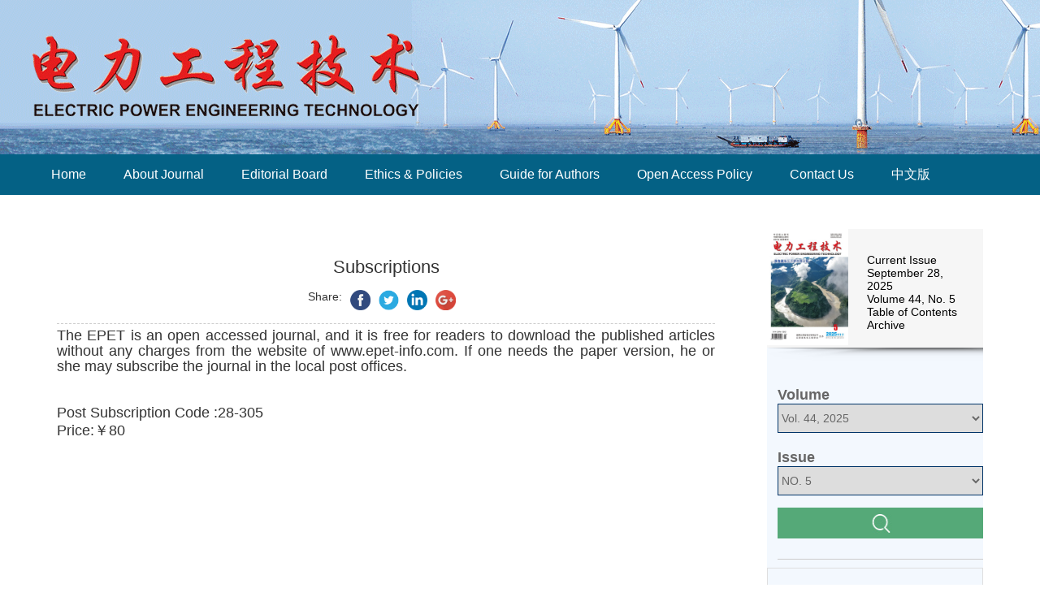

--- FILE ---
content_type: text/html; charset=utf-8
request_url: https://www.epet-info.com/dlgcjsen/site/menus/20211207090641001
body_size: 10767
content:

<!DOCTYPE html>
<html xmlns:xlink="http://www.w3.org/1999/xlink" xmlns:mml="http://www.w3.org/1998/Math/MathML" xmlns:msxsl="urn:schemas-microsoft-com:xslt" xmlns:xsi="http://www.w3.org/2001/XMLSchema-instance">
<head>
<base href="/">
<meta charset="utf-8">
<title>Subscriptions</title>
<meta name="Keywords" content="电力工程技术英文版"/><meta name="Description" content="电力工程技术英文版"/>
 <link rel="stylesheet" type="text/css" href="template/018/css/reset_h5.css">
<link rel="stylesheet" type="text/css" href="template/018/css/layout_h5.css">

<link rel="stylesheet" type="text/css" href="template/018/css/style_h5.css">

<link rel="stylesheet" type="text/css" href="template/018/css/second_page.css">
<link rel="stylesheet" type="text/css" href="template/css/font-awesome.min.css">
<script type="text/javascript" src="template/js/jquery-3.3.1.min.js"></script>
<script type="text/javascript" src="template/js/jquery.SuperSlide.2.1.3.js"></script>
<script type="text/javascript" src="template/018/js/Tony_Tab.js"></script>
<script type="text/javascript" src="template/018/js/baguettebox.min.js"></script>
<script type="text/javascript" src="template/js/et_website.js"></script>
<style>

    /*主体左侧*/
    .menu_info_left{width:100%}
.index_info_right {
    width: 266px;
    float: right;
}

.index_info_magazine {
    width: 264px;
    float: left;
    border: solid 1px #8bc4fd;
    border-radius: 5px;
    font-size: 14px;
    color: #333333;
    font-family: "微软雅黑";
    padding: 10px 0;
}

    .index_info_magazine p {
        margin: 5px;
    }

    .index_info_magazine i {
        font-weight: bold;
    }

.index_info_aa {
    display: block;
    font-size: 14px;
    color: #1d6bbb;
    line-height: 22px;
    font-weight: bold;
    margin: 0 5px;
}


/*-------------------------------new_list*/

.new_list {
    float: left;
    width: 100%;
    margin: 10px 0;
    background: #fcfcfd;
    position:relative;
}

.new_list_more {
    float: left;
    width: 100%;
    position: absolute;
    top: 9px;
    right:4px;
}

    .new_list_more span {
        line-height: 16px;
        background-color: #39C;
        width: 40px;
        font-size: 12px;
        color: #FFF;
        display: block;
        float: right;
        text-align: center;
        border-radius: 5px;
    }

        .new_list_more span a {
            color: #FFF;
        }

.new_list h3 {
    height: 34px;
    line-height: 34px;
    background: #1d6bbb;
    color: #fff;
    margin-bottom: 18px;
}

    .new_list h3 span {
        display: block;
        float: left;
        font-size: 16px;
        padding-left: 16px;
    }

    .new_list h3 em {
        display: block;
        float: right;
        padding-right: 8px;
    }

        .new_list h3 em a {
            display: block;
            color: #fff;
            text-decoration: none;
        }

            .new_list h3 em a:hover {
                color: #F90;
            }

.left_new li {
    float: left;
    width: 100%;
    line-height: 22px;
    overflow: hidden;
    margin-bottom: 5px;
}

.left_newOn1 a {
    color: #FD004D !important;
}

.left_newOn2 a {
    color: #FDA57D !important;
}

.left_new li em {
    width: 5px;
    height: 5px;
    border-radius: 100%;
    background: #8298C7;
    display: block;
    float: left;
    margin: 8px;
    color: #525252;
}

.left_new li a {
    font-size: 14px;
    display: block;
    width: 242px;
    float: left;
    color: #525252;
}

    .left_new li a:hover {
        color: #f4621d;
    }

    .left_new li a i {
        color: #f4621d;
    }

.left_new_on li {
    border-bottom: solid 1px #ddd !important;
}

    .left_new_on li:last-child {
        border: none !important;
    }

/*悬浮两边 fixediv */
.fixediv {
    position: fixed;
    top: 140px;
    z-index: 9999;
    height: 216px;
    width: 100px;
}

*html .fixediv {
    position: absolute;
    top: expression(eval(document.documentElement.scrollTop));
    margin: 140px 0 0 0;
}

.fixediv-l {
    left: 0px;
}

.fixediv-r {
    right: 0px;
}

.fixediv .btn {
    height: 25px;
    background: #CCCCCC;
    text-align: right;
    line-height: 25px;
    overflow: hidden;
}

.fixetop {
    top: 380px;
}


/*弹出窗口  */
#drag {
    position: absolute;
    op: 100px;
    left: 100px;
    width: 300px;
    height: 160px;
    background: #e9e9e9;
    border: 1px solid #444;
    border-radius: 5px;
    box-shadow: 0 1px 3px 2px #666;
    z-index: 999999
}

    #drag .title {
        position: relative;
        height: 27px;
        margin: 5px;
    }

        #drag .title h2 {
            font-size: 14px;
            height: 27px;
            line-height: 24px;
            border-bottom: 1px solid #A1B4B0;
        }

        #drag .title div {
            position: absolute;
            height: 19px;
            top: 2px;
            right: 0;
        }

        #drag .title a, a.open {
            float: left;
            width: 21px;
            height: 19px;
            display: block;
            margin-left: 5px;
            background: url(../images/tool.png) no-repeat;
        }

a.open {
    position: absolute;
    top: 10px;
    left: 50%;
    margin-left: -10px;
    background-position: 0 0;
}

    a.open:hover {
        background-position: 0 -29px;
    }

#drag .title a.min {
    background-position: -29px 0;
}

    #drag .title a.min:hover {
        background-position: -29px -29px;
    }

#drag .title a.max {
    background-position: -60px 0;
}

    #drag .title a.max:hover {
        background-position: -60px -29px;
    }

#drag .title a.revert {
    background-position: -149px 0;
    display: none;
}

    #drag .title a.revert:hover {
        background-position: -149px -29px;
    }

#drag .title a.close {
    background-position: -89px 0;
}

    #drag .title a.close:hover {
        background-position: -89px -29px;
    }

#drag .content {
    overflow: auto;
    margin: 0 5px;
}

#drag .resizeBR {
    position: absolute;
    width: 14px;
    height: 14px;
    right: 0;
    bottom: 0;
    overflow: hidden;
    cursor: nw-resize;
    background: url(../images/resize.png) no-repeat;
}

#drag .resizeL, #drag .resizeT, #drag .resizeR, #drag .resizeB, #drag .resizeLT, #drag .resizeTR, #drag .resizeLB {
    position: absolute;
    background: #000;
    overflow: hidden;
    opacity: 0;
    filter: alpha(opacity=0);
}

#drag .resizeL, #drag .resizeR {
    top: 0;
    width: 5px;
    height: 100%;
    cursor: w-resize;
}

#drag .resizeR {
    right: 0;
}

#drag .resizeT, #drag .resizeB {
    width: 100%;
    height: 5px;
    cursor: n-resize;
}

#drag .resizeT {
    top: 0;
}

#drag .resizeB {
    bottom: 0;
}

#drag .resizeLT, #drag .resizeTR, #drag .resizeLB {
    width: 8px;
    height: 8px;
    background: #FF0;
}

#drag .resizeLT {
    top: 0;
    left: 0;
    cursor: nw-resize;
}

#drag .resizeTR {
    top: 0;
    right: 0;
    cursor: ne-resize;
}

#drag .resizeLB {
    left: 0;
    bottom: 0;
    cursor: ne-resize;
}
    .index_info_r0{ width:100%; float:left; padding-bottom:20px; overflow:hidden}
.index_info_r0 ul{width:100%; margin:auto;overflow:hidden}
.index_info_r0 ul li{ float:left; font-size:14px; color:#000; line-height:24px; width:100% }
.index_info_r0 ul li a{ color:#003469; padding-left:10px}
.index_info_r0 dl{ width:100%; margin:10px auto; overflow:hidden}
.index_info_r0 dl dd{ float:left; margin-right:12px}


.qqdl{width:100%; float:left; margin-top:20px;}
.qq1{ background:url(/template/003/en/images/y1.png) no-repeat left top; height:24px; float:left; width:100%; }
.qq1 a{ display:block;}
.qq1 a:hover{ background:url(/template/003/en/images/y11.png) no-repeat left top; height:24px; display:block }
.qq1 span{padding-left:27px;color:#003469; line-height:24px; font-size:14px}
.qq1 span a{ float:left; padding-left:27px; color:#003469}
.qq{ background:url(/template/003/en/images/q1.png) no-repeat left  top; height:24px; float:left; width:100%; margin-bottom:8px;}
.qq a{ display:block;}
.qq a:hover{ background:url(/template/003/en/images/q11.png) no-repeat left  top; height:24px; display:block }
.qq span{padding-left:27px;color:#003469; line-height:20px; font-size:14px}
.qq span a{ float:left; padding-left:27px; color:#003469}
.yy1 {background: url(/template/003/en/images/y2.png) no-repeat left center; height:24px; float:left;  width:100%; display:block; margin-left:40px }
.yy1 a{ display:block;}
.yy1 a:hover{ background:url(/template/003/en/images/y22.png) no-repeat left center; height:24px; display:block }
.yy1 span{padding-left:24px;color:#003469; line-height:20px; font-size:14px; height:24px;}
.yy1 span a{ float:left; padding-left:24px; color:#003469}
.yy {background: url(/template/003/en/images/q2.png) no-repeat left top; height:24px; float:left;  width:100%; display:block; margin-left:40px; overflow:hidden }
.yy a{ display:block;}
.yy a:hover{ background:url(/template/003/en/images/q22.png) no-repeat left top; height:24px; display:block }
.yy span{padding-left:24px;color:#003469; line-height:14px; font-size:14px; height:24px;}
.yy span a{ float:left; padding-left:24px; color:#003469}


/*内页8*/
.n_down{ width:100%; margin:50px auto; font-size:16px; line-height:36px; overflow:hidden}
.n_down_tit{ width:100%; line-height:40px; font-size:34px; font-weight:bold}
.n_down p{ width:100%; display:block; margin:20px auto }
.n_down_input{ float:left; margin-right:10px; margin-top:10px; }
	
.n_down .site1 dl{ overflow:hidden}
.n_down .site1 dl dt{ font-size:22px; font-weight:bold; width:100%; line-height:60px;}
.n_down .site1 dl dd{ width:100%; line-height:36px; height:36px;}
.n_down .site1 dl dd span{ display:block; float:left; margin-right:10px; width:30%}
.n_down .site1 dl dd font{display:block; float:left; width:60%}
	
.n_down .site2 dl{ overflow:hidden}
.n_down .site2 dl dt{ font-size:22px; font-weight:bold; width:100%; line-height:60px; margin-top:30px;}
.n_down .site2 dl dd{ width:100%; line-height:36px; height:36px;}
.n_down .site2 dl dd span{ display:block; float:left; margin-right:10px; width:80%}
	
.n_down .site3 dl {border-top:#CCC 1px solid; width:100%; margin-top:50px}
.n_down .site3 dl dt{ font-size:22px; font-weight:bold; width:100%; line-height:60px; margin-top:30px; }
.n_down .site3 dl dd{ width:100%; line-height:30px; height:30px;}
.n_down .site3 dl dd span{ display:block; float:left; margin-right:10px; width:100%}
	
	
.n_down_button{ width:100%; overflow:hidden}
.n_down_button .button{ width:180px; float:left; background:#003469; display: inline-block; border-radius: 4px; height:40px; margin-top:20px;color:#FFF; line-height:40px;text-align: left}
.n_down_button .button a{ color:#FFF}
.n_down_button .button a:hover{ display:block; background:#075cb2; color:#FFF;   border-radius: 4px; text-align: left}
.n_down_button .button i{  padding:0 10px;}

/*9left*/


.n_mbx{ width:100%; margin:20px auto; font-size:18px;color: #003469}
.n_mbx a{color: #003469}
.n_mbx span{ width:70%; float:left; display:block}
.n_mbx b{ width:30%; float:right; display:block; text-align:right}


.slideTxtBox3{ width:100%; float:left;  text-align:left;  }
.slideTxtBox3 .hd{ height:30px; line-height:30px;   border-bottom:1px solid #ddd;  position:relative; font-size:14px; color:#003469 }
.slideTxtBox3 .hd ul{ float:left;  position:absolute; top:-1px; height:32px;   }
.slideTxtBox3 .hd ul li{ float:left; padding:0 15px; cursor:pointer;  }
.slideTxtBox3 .hd ul li.on{ height:30px;  background:#fff; border:1px solid #ddd; border-bottom:2px solid #fff; font-weight:bold; color:#000 }
.slideTxtBox3 .pdf{ float: left; display:block; margin-left:130px;}
.slideTxtBox3 .bd ul{ padding:30px 0;  zoom:1;  }

.index_ii_left{ width:700px; float:left; position:relative;}
.index_ii_right{ width:390px; float:right; position:relative;}

.slide_list{ width:100%; float:left; font-size:14px}
.slide_list dl{ width:100%; float:left;border-bottom:1px dashed #CCCCCC; overflow:hidden; padding-bottom:15px;}
.slide_list dl dt a{ color:#003469; line-height:36px; font-size:16px;}
.slide_list dl dt { width:100%; float:left; margin-top:10px; }
.slide_list dl dt span { display:block; font-weight:bold; display:block;white-space:nowrap; overflow:hidden; text-overflow:ellipsis; float:left; width:550px;}
.slide_list dl dt font{ width:100px; height:30px; background:#003469;border-radius:10px;  float:right; color:#FFF; text-align:center; line-height:30px;  }
.slide_list dl dt font a{ color:#FFF; line-height:30px;}
.slide_list dl dd{ width:100%; float:left; font-size:14px  }

.slide_list2{ width:100%; float:left; font-size:14px}
.slide_list2 dl dd{ overflow:hidden; padding:10px 0;border-bottom:1px dashed #CCCCCC;}
.slide_list2 dl dd span{ width:20px; float:left; line-height:30px; display:block; height:30px;}
.slide_list2 dl dd font{ width:660px; float:right;}
.slide_list2 dl dd font a{ color:#003469;}

/*9right*/
.n_rt{ border-left:2px solid #CCC;  padding-bottom:50px; overflow:hidden; width:100%; margin-top:25px; }
.n_rt_tit{float:left;width:330px;border-bottom:3px solid #003469;font-size:22px;line-height:36px;height:36px;overflow:hidden;color:#666;}
.n_search{ width:330px; float:right;  overflow:hidden; }
.n_search .s_input{ width: 328px; height: 30px; float:right; margin-top: 15px; border-radius: 5px; border: solid 1px #ccc; overflow: hidden;}
.n_search .s_input .input_i{ width: 290px; height: 26px; float: left; padding: 2px; border: none; color: #888888;}
.n_search .s_link .input_image{ width: 85px; height: 30px; float: left;; cursor: pointer; background:#666; color:#FFF; line-height:30px;border-radius: 5px; text-align:center}
.n_search .s_link{ width: 100%; float: left; margin: 10px 0; text-align: right;}
.n_search .s_link span{ float: left; display:block; width:150px; line-height:36px}
.n_search .s_link a{ font-size: 14px; color: #003469;}
.n_search .s_link a:hover{ opacity: 0.8;}
.n_search .s_get{ width:95%; background:#eeeeef; padding:10px; overflow:hidden; float:left; margin-top:10px; display:block; margin-bottom:10px; font-size:14px}
.n_search .s_share{ width:100%; float:left; margin-bottom:15px; overflow:hidden}
.n_search .s_share ul li{ width:25%; float:left; margin-top:10px; text-align:center; height:auto !important; line-height:none !important;}
.n_search .s_share ul li img{ width:40px; height:40px;}
.n_search .s_art{ width:100%; float:left; margin-bottom:15px; overflow:hidden}
.n_search .s_art_wz{ float:right; width:65%;margin:15px 0}
.n_search .s_art_wz p{ width:100%; display:block;font-size:14px}
.n_search .s_art_img{ width: 35%; float:left}
.n_search .s_art_img img{ width:65px; height:65px; display:block; float:left; margin:15px 0}

.n_search .s_history{ width:100%; float:left; margin-bottom:15px; overflow:hidden; font-size:14px; margin-top:10px;}
.n_search .s_history span{ text-indent:1em; text-align:left; display:block}

.n-Button{ width:330px; float:right;  overflow:hidden; }	
.n-Button a{ color:#FFF}
.n-Button_pdf{ width:100%; background-color:#003469; height:42px; line-height:42px; text-align:center; font-size:18px; border-radius:5px; color:#FFF; margin-bottom:10px; display:block}	
.n-Button_xml{ width:103px; float:left;background-color:#003469; height:42px; line-height:42px; text-align:center; font-size:18px; border-radius:5px; color:#FFF; margin-bottom:10px; display:block}





.index_indexed_by{ margin-right:20px;color:#f00;}
.check_box {list-style-type: none;}

.top_share {
    float: right;
    text-align: center;
}

.top_share ul {
    width: 100%; float: left;
}

.top_share ul li { margin-top: 10px;
    float: left;
    width: 25px; height: 25px;
    margin-left: 10px;
}

.top_share ul li img {
    float: left;
}
.inselect{ float:left; width:250px; margin-bottom:20px; overflow:hidden}
.inselect h2{ font-size:18px; color:#000; font-weight:bold; line-height:36px; float:left; width:100px}
.inselect .select_s{width: 150px; height: 36px; float: right; border: solid 1px #003469; overflow: hidden; color: #666;}
.inselectinput_image{ width: 100%; height: 38px; float: left;  cursor: pointer; margin-top:15px; margin-bottom:20px}

/*2right*/
.index_info_r1{ width:100%; float:left; background:#F6F6F6; position:relative;margin-top:30px; }
.index_right_pic{ width:100px; float:left; }
.index_book_info{ width:125px; float:right; margin-right:18px; margin-top:30px;}
.index_info_r1 i{ display:block; width:100%; height:16px; position:absolute; bottom:-16px; left:0;}

/*1right*/
.index_info_right_tit{ color:#000; line-height:50px; font-size:18px; font-weight:bold}
.index_info_r2{ width:100%; float:left; background:#F3F8FE; padding-bottom:20px;}
.index_info_list{  float:left; margin-left:5%; padding-top:28px; border-bottom:solid 1px #ccc; padding-bottom:5px;}
.index_info_list .index_select{ width: 100%; float: left; margin-top:20px; }
.index_info_list .index_select .select_s{ width: 100%; height: 36px; float: left; border: solid 1px #003469;overflow: hidden; color: #666;}
.index_info_list h2{width:100px;display:block;float:left;font-size:18px;color:#666;font-weight:bold;}
.index_info_list ul{ width:100%; float:left; margin-top:20px;}
.index_info_list ul li{ width:100%; float:left; margin-bottom:10px;}
.index_info_list ul li h3{ width:100%; float:left; display:block;white-space:nowrap; overflow:hidden; text-overflow:ellipsis; color:#019dd0; font-weight:bold; font-size:14px}
.index_info_r2 {


}
.slideOnDiv {
    width: 97% !important;
}


</style>
</head>

<body>

<style>
body{
	font-family:Arial !important;
}
</style>

<div class="header">
    <div class="hd-t">
        <div class="hd-tw m-row">
            <div class="logo m-fl"><img src="" alt=""></div>
           <!-- <div class="search m-fr m-row">
               <form action="dlgcjsen/article/search" method="get">
                   <select class="select_s" name="field">
						<option value='en_title'>--Please select--</option><option value='en_title'>Title</option><option value='pin_yin_name'>Author</option><option value='en_abstract'>Abstract</option><option value='en_key_word'>Keywords</option><option value='en_institution'>Institution</option><option value='clc_number'>CLC Number</option><option value='doi'>DOI</option>
			     </select>      
                    <input type="text" name="key"  placeholder="Search keywords">
                    <input type="submit" value="">
                    <a href="dlgcjsen/article/advanced_search">Advanced Search</a>
                </form>
            </div>-->
        </div>
    </div>   
    <div class="hd-b">
        <div class="hd-bw">
            <ul class="nav">
               <li class='m' id='menu20210817101708001'><h3><A href='https://www.epet-info.com/dlgcjsen/home'>Home</A></h3></li><li class='m' id='menu20210817101911001'><h3><A>About Journal</A></h3><ul class='sub'><li><a  href='https://www.epet-info.com/dlgcjsen/site/menus/20211207090428001'>Overview</a></li><li><a  href='https://www.epet-info.com/dlgcjsen/site/menus/20211207090546001'>Aim and scope</a></li><li><a  href='https://www.epet-info.com/dlgcjsen/site/menus/20211207090641001'>Subscriptions</a></li><li><a  href='https://www.epet-info.com/dlgcjsen/site/menus/20211207090719001'>Authorship & Copyright</a></li><li><a  href='https://www.epet-info.com/dlgcjsen/site/menus/20211207090920001'>Advertising</a></li><li><a  href='https://www.epet-info.com/dlgcjsen/site/menus/20211207091153001'>Revenue sources</a></li></ul></li><li class='m' id='menu20210817102051001'><h3><A href='dlgcjsen/site/menu/20210817102051001'>Editorial Board</A></h3></li><li class='m' id='menu20210817102103001'><h3><A>Ethics &amp; Policies</A></h3><ul class='sub'><li><a  href='https://www.epet-info.com/dlgcjsen/site/menus/20211207093403001'>Publication Ethics and Malpractice Statement</a></li><li><a  href='https://www.epet-info.com/dlgcjsen/site/menus/20211207093523001'>Article Screening for Plagiarism Policy</a></li><li><a  href='https://www.epet-info.com/dlgcjsen/site/menus/20211207093558001'>Peer Review Process</a></li><li><a  href='https://www.epet-info.com/dlgcjsen/site/menus/20211207094636001'>Conflict of Interest</a></li><li><a  href='https://www.epet-info.com/dlgcjsen/site/menus/20211222130945001'>Correction and Retraction</a></li></ul></li><li class='m' id='menu20211207101629001'><h3><A>Guide for Authors</A></h3><ul class='sub'><li><a  href='https://www.epet-info.com/dlgcjsen/site/menus/20211207102032001'>Paper template</a></li><li><a  href='https://www.epet-info.com/dlgcjsen/site/menus/20211207101813001'>Guideline</a></li><li><a  href='https://www.epet-info.com/dlgcjsen/site/menus/20211207101958001'>Payment for contributions</a></li><li><a  href='https://www.epet-info.com/dlgcjsen/site/menus/20220412140220001'>Copyright Assignment</a></li></ul></li><li class='m' id='menu20211214150704001'><h3><A href='dlgcjsen/site/menu/20211214150704001'>Open Access Policy</A></h3></li><li class='m' id='menu20210817102115001'><h3><A href='dlgcjsen/site/menu/20210817102115001'>Contact Us</A></h3></li><li class='m' id='menu20210817102135001'><h3><A href='https://www.epet-info.com/dlgcjs/home'>中文版</A></h3></li>
            </ul>
        </div>
    </div>
</div>
<!--头部结束-->

<!--中间主体开始-->
<div class="index-c">
<!--body begin-->
<div class="index_info_left">
	 <div class="index_info_c">
           <div class="index_info_left">
				 <link type="text/css" href="template/common/css/menu_view.css" rel="stylesheet">
 <div class="menu_info_c">
	<div class="menu_info_left">
		<div class="menu">
		      <div class="menu_title"><span><strong>Subscriptions</strong></span></div>
			    <div class="menu_share">
			      <ul>
				<li><span>Share:</span></li>
				<li><a href="javascript:ArticleShare('facebook');"><img src="template/common/images/facebook.png" width="25" height="25"></a></li>
				<li><a href="javascript:ArticleShare('twitter');" target="_blank"><img src="template/common/images/twitter.png" width="25" height="25"></a></li>
				<li><a href="javascript:ArticleShare('linkedin');" target="_blank"><img src="template/common/images/linkedin.png" width="25" height="25"></a></li>
				<li><a href="javascript:ArticleShare('google');" target="_blank"><img src="template/common/images/google.png" width="25" height="25"></a></li>
			      </ul>
			    </div>
			    <div class="menu_content"> 
				    <span id="Content">
				      <p align="justify" class="p" style="margin-top:0.0000pt;margin-bottom:0.0000pt;mso-layout-grid-align:none;
layout-grid-mode:char;text-autospace:ideograph-numeric;mso-pagination:widow-orphan;
text-align:justify;text-justify:inter-ideograph;vertical-align:baseline;
line-height:14.0000pt;mso-line-height-rule:exactly;"><span style="font-size:18px;"><span style="font-family: 宋体;"><font face="Arial">The EPET is an open accessed journal, and it is free for readers to download the published articles without any charges from the website of </font></span><a href="http://www.epet-info.com."><span style="font-family: 宋体;"><font face="Arial">www.epet-info.com.</font></span></a></span><span style="font-family: Arial; font-size: 18px; text-align: justify;">&nbsp;</span><span style="font-size:18px;"><span style="font-family: 宋体;"><font face="Arial">If one needs the paper version, he or she may subscribe the journal in the local post offices.</font></span></span><span style="mso-spacerun:'yes';font-family:宋体;mso-ascii-font-family:Arial;
mso-hansi-font-family:Arial;mso-bidi-font-family:Arial;font-size:10.0000pt;
mso-font-kerning:0.0000pt;"><o:p></o:p></span></p>

<p align="justify" class="p" style="margin-top:0.0000pt;margin-bottom:0.0000pt;mso-layout-grid-align:none;
layout-grid-mode:char;text-autospace:ideograph-numeric;mso-pagination:widow-orphan;
text-align:justify;text-justify:inter-ideograph;vertical-align:baseline;
line-height:14.0000pt;mso-line-height-rule:exactly;">&nbsp;</p>

<p align="justify" class="p" style="margin-top:0.0000pt;margin-bottom:0.0000pt;mso-layout-grid-align:none;
layout-grid-mode:char;text-autospace:ideograph-numeric;mso-pagination:widow-orphan;
text-align:justify;text-justify:inter-ideograph;vertical-align:baseline;
line-height:14.0000pt;mso-line-height-rule:exactly;"><span style="font-size:18px;"><span style="font-family: 宋体;"><o:p>&nbsp;</o:p></span></span></p>

<p align="justify" class="p" style="margin-top:0.0000pt;margin-bottom:0.0000pt;mso-layout-grid-align:none;
layout-grid-mode:char;text-autospace:ideograph-numeric;mso-pagination:widow-orphan;
text-align:justify;text-justify:inter-ideograph;vertical-align:baseline;
line-height:14.0000pt;mso-line-height-rule:exactly;"><span style="font-size:18px;"><span style="font-family: Arial;">Post Subscription Code </span><span style="font-family: 宋体;"><font face="Arial">:28-305</font></span><span style="font-family: 宋体;"><o:p></o:p></span></span></p>

<p class="MsoNormal"><span style="font-size:18px;"><span style="font-family: Arial;">Price</span><span style="font-family: 宋体;"><font face="Arial">:</font></span><span style="font-family: Arial;"><font face="宋体">￥</font></span><span style="font-family: 宋体;"><font face="Arial">80</font></span></span></p>

<p class="MsoNormal">&nbsp;</p>
				    </span> 
			    </div>
		      </div>
		      <div class="clear"></div>
	</div>
</div>

			</div>
	  </div>
</div>
<div class="index_info_right">
 <div class="index_info_r1">
			<div class="index_right_pic">
			<span id='current_small_cover_id'></span></div>
			<div class="index_book_info">
				<h2 id='current_issue_label'>Current Issue</h2>
				<input type="hidden" id="current_year_key" name="current_year_key">
				<input type="hidden" id="current_issue_key" name="current_issue_key">
				<p><span id="current_publish_date_id"></span><br/>
				  
				  Volume <span id='current_volume_id'></span>, No. <span id='current_issue_id'></span>
				  				  
				  </p>
				<p><a href="dlgcjsen/issue/current" id="current_issue_url">Table of Contents</a></p>
				<p><a href="dlgcjsen/issue/browser">Archive</a> </p>
			</div>
			<i><img src="template/018/images/yy1.png" width="390" height="16"></i> 
		</div>

		<div class="index_info_r2">
			   <div class="index_info_list">
					<form id="SearchIssueForm" name="SearchIssueForm" onsubmit="return ProcessSearchIssue();">
					<div class="index_select">
					  <h2>Volume</h2>
					  <select class="select_s" name="year_id" id='year_id' onchange="onChangeYear(this.value)">
					  </select>
					</div>
					<div class="index_select">
					  <h2>Issue</h2>
					  <select class="select_s" name="quarter_id" id="quarter_id">
					  </select>
					</div>
					<input type="image" class="inselectinput_image" src="template/018/images/neiye5_07.jpg" width="260" href="38"/>
					</form>
			  </div>
			  <div class="p3" style="float: left;">
                <div class="switchHd">
                      <ul>
                        <li>Most Read</li>
                        <li>Most Cited</li>
                        <li>Most Downloaded</li>
                    </ul>
                </div>
                <div class="switchBd">
                    <ul id="TopViewList">                      
                    </ul>
                    <ul id="TopCitedList">
                    </ul>
                    <ul id="TopDownloadList">
                    </ul>
                </div>
            </div>
			 <!-- <div class="index_info_list">
				<h2>Most Read</h2>
				<ul id="TopViewList">
				 
				</ul>
				<div class="list_more"><a href="dlgcjsen/article/top_view">More+</a></div>
			  </div>
			  <div class="index_info_list">
				<h2>Most Cited</h2>
				<ul id="TopCitedList">
				 
				</ul>
				<div class="list_more"><a href="dlgcjsen/article/top_cited">More+</a></div>
			  </div>
			  <div class="index_info_list">
				<h2>Most Downloaded</h2>
				<ul id="TopDownloadList">
				 
				</ul>
				<div class="list_more"><a href="dlgcjsen/article/top_download">More+</a></div>
			  </div>-->
</div>

<!--主体内容--> 
<script language="javascript">
	var strAllIssueInfo="";
	var strLanguage="en";
   //获取当期或当前查询一期的刊期信息
   function GetCurrentIssueInfo(){
		 var strUrl="dlgcjsen/issue/get_current_issue_info";
		 var strCurrentUrl=document.location.href;
		 var strCurrentIssueKey="";
		 if(strCurrentUrl.indexOf("/article/issue/")>0){
			strCurrentIssueKey=strCurrentUrl.substring(strCurrentUrl.indexOf("/article/issue/")+15);
		 }
		 if(strCurrentIssueKey.indexOf("?")>0){
			strCurrentIssueKey=strCurrentIssueKey.substring(0,strCurrentIssueKey.indexOf("?"));
		 }
		 if(strCurrentIssueKey.indexOf("#")>0){
			strCurrentIssueKey=strCurrentIssueKey.substring(0,strCurrentIssueKey.indexOf("#"));
		 }
		 if(strCurrentIssueKey!=""){
			strUrl="dlgcjsen/issue/get_other_issue_info/"+strCurrentIssueKey;
			$("#current_issue_label").hide();
		 }else{
			$("#current_issue_label").show();
		 }	
		 $.ajax({
                type: "get",
                url: strUrl,
                async: false,
                cache: false,
                success: function (strIssueXml) {
                       var strYearID=GetXmlValue(strIssueXml,"year_id");
						var strIssueID=GetXmlValue(strIssueXml,"quarter_id");
						var strVolume=GetXmlValue(strIssueXml,"book_no");
						var strYearKey=strYearID;
						if(strVolume!="" && strVolume!="0"){
							strYearKey=strYearKey+"_"+strVolume;
						}
						var strIssueEnName=GetXmlValue(strIssueXml,"quarter_en_name");
						var strEnPublishDate=GetXmlValue(strIssueXml,"en_publish_date");
						var strIssueSmallCoverURL=GetXmlValue(strIssueXml,"image_url");
						strIssueSmallCoverURL=strIssueSmallCoverURL.replace("/uploadfile","uploadfile");
						$("#current_small_cover_id").html("<a href='dlgcjsen/article/issue/"+strYearKey+"_"+strIssueID+"'><img src='"+strIssueSmallCoverURL+"' width='100%'></a>");
						$("#current_publish_date_id").html(strEnPublishDate);
						$("#current_volume_id").html(strVolume);
						$("#current_issue_id").html(strIssueID);
						$("#current_year_id").html(strYearID);
						$("#current_year_key").attr("value",strYearKey);
						$("#current_issue_key").attr("value",strIssueID);

						
						
                }
         });
   }

   function GetYearInfo(){
		var strUrl="dlgcjsen/issue/get_year_info";		
		$.ajax({
                type: "get",
                url: strUrl,
                async: false,
                cache: false,
                success: function (strYearInfo) {
                          $("#year_id").empty();
						  var YearArray = strYearInfo.split('#');
						  var strYearOptions="";
						  for(var i=0;i<YearArray.length;i++){
								var strOneYearInfo=YearArray[i];
								var OneYearArray = strOneYearInfo.split(',');
								var strYear = OneYearArray[0];
								var strVolume = OneYearArray[1];
								var strYearKey=strYear;
								if(strVolume!="" && strVolume!="0"){
									strYearKey=strYearKey+"_"+strVolume;
								}

								var strYearName=strYear+"年";
								if(strVolume!="" && strVolume!="0"){
									strYearName=strYearName+"第"+strVolume+"卷";
								}
								if(strLanguage=="en"){						
									if(strVolume!=null && strVolume!="0"){
										strYearName="Vol. "+strVolume+"";
									}
									if(strYearName!=""){
										strYearName=strYearName+", ";
									}
									strYearName=strYearName+strYear;
								}
								strYearOptions=strYearOptions+"<option value='"+strYearKey+"'>"+strYearName+"</option>";
						  }
						  $("#year_id").append(strYearOptions);	
                }
         });
   }
   function onChangeYear(strYearKey){
		  var strYearID=strYearKey;
		  if(strYearID.indexOf("_")>0){
			 strYearID=strYearID.substring(0,strYearID.indexOf("_"));
		  }
		  $("#quarter_id").empty();
		  var strCurrentYearIssueInfo=strAllIssueInfo;
		  if(strCurrentYearIssueInfo.indexOf("<"+strYearID+">")>=0){
				strCurrentYearIssueInfo=strCurrentYearIssueInfo.substring(strCurrentYearIssueInfo.indexOf("<"+strYearID+">")+6);
				if(strCurrentYearIssueInfo.indexOf("</"+strYearID+">")>0){
					strCurrentYearIssueInfo=strCurrentYearIssueInfo.substring(0,strCurrentYearIssueInfo.indexOf("</"+strYearID+">"));
				}else{
					strCurrentYearIssueInfo="";
				}
		   }else{
				strCurrentYearIssueInfo="";
		   }
		   var IssueArray = strCurrentYearIssueInfo.split(':');
		  
		   var strPleaseSelect="请选择...";
		   if(strLanguage=="en"){	
			   strPleaseSelect="Please select ...";
		   }
		    var strIssueOptions="<option value=''>"+strPleaseSelect+"</option>";
		   for(i=0;i<IssueArray.length;i++){
			  var strOneIssueInfo=IssueArray[i];
			  var OneIssueArray = strOneIssueInfo.split(',');
			  var strIssueID = OneIssueArray[0];
			  var strIssueName = OneIssueArray[1];
			  if(strLanguage=="en"){						
					strIssueName="NO. "+strIssueID;
			  }
			  strIssueOptions=strIssueOptions+"<option value='"+strIssueID+"'>"+strIssueName+"</option>";
		   }
		   $("#quarter_id").append(strIssueOptions);
	}
	function ProcessSearchIssue(){
		var strYearID=$("#year_id").val();
		var strIssueID=$("#quarter_id").val();
		var strKeyID=strYearID+"_"+strIssueID;
		window.location.href="dlgcjsen/article/issue/"+strKeyID;
		return false;
	}
    function GetAllIssueInfo(){
		var strUrl="dlgcjsen/issue/get_all_issue_info";
		 $.ajax({
                type: "get",
                url: strUrl,
                async: false,
                cache: false,
                success: function (strIssueInfo) {
                      strAllIssueInfo=strIssueInfo;
					  onChangeYear($("#year_id").val());
                }
         });
   }
	function TopViewList(){
	    var strTopArticleList="";
		var strUrl="dlgcjsen/article/get_top_list/top_view?top_num=5&field_list=title|abstract_url|click_num|sequence";
		$.get(strUrl,function(strArticleInfo){
			var ArticleArray=strArticleInfo.split("ababab");
			for(var i=0;i<ArticleArray.length;i++){
				var strOneArticleInfo=ArticleArray[i];
				var ItemArray=strOneArticleInfo.split("cdcdcd");
				var strTitle=ItemArray[0];
				var strAbstractURL=ItemArray[1];
				var strNum=ItemArray[2];
				var strSequence=ItemArray[3];
				strTopArticleList=strTopArticleList+"<li><a href='"+strAbstractURL+"' target='_blank'><h3 style='width: 239px;overflow: hidden;text-overflow: inherit;'>["+strSequence+"]"+strTitle+"("+strNum+")</h3></a></li>";
			}
			$("#TopViewList").html(strTopArticleList);
		});
    }


   function GetTopCitedArticle(){
	   var strTopCitedArticleList="";
		var strUrl="dlgcjsen/article/get_top_list/top_cited?top_num=5&field_list=title|abstract_url|referenced_num|sequence";
		$.get(strUrl,function(strArticleInfo){
			var ArticleArray=strArticleInfo.split("ababab");
			for(var i=0;i<ArticleArray.length;i++){
				var strOneArticleInfo=ArticleArray[i];
				var ItemArray=strOneArticleInfo.split("cdcdcd");
				var strTitle=ItemArray[0];
				var strAbstractURL=ItemArray[1];
				var strReferencedNum=ItemArray[2];
				var strSequence=ItemArray[3];
				strTopCitedArticleList=strTopCitedArticleList+"<li><a href='"+strAbstractURL+"' target='_blank'><h3 style='width: 239px;overflow: hidden;text-overflow: inherit;'>["+strSequence+"]"+strTitle+"("+strReferencedNum+")</h3></a></li>";
			}
			$("#TopCitedList").html(strTopCitedArticleList);
		});
    }

	function TopDownloadList(){
	    var strTopArticleList="";
		var strUrl="dlgcjsen/article/get_top_list/top_download?top_num=5&field_list=title|abstract_url|pdf_click_num|sequence";
		$.get(strUrl,function(strArticleInfo){
			var ArticleArray=strArticleInfo.split("ababab");
			for(var i=0;i<ArticleArray.length;i++){
				var strOneArticleInfo=ArticleArray[i];
				var ItemArray=strOneArticleInfo.split("cdcdcd");
				var strTitle=ItemArray[0];
				var strAbstractURL=ItemArray[1];
				var strNum=ItemArray[2];
				var strSequence=ItemArray[3];
				strTopArticleList=strTopArticleList+"<li><a href='"+strAbstractURL+"' target='_blank'><h3 style='width: 239px;overflow: hidden;text-overflow: inherit;'>["+strSequence+"]"+strTitle+"("+strNum+")</h3></a></li>";
			}
			$("#TopDownloadList").html(strTopArticleList);
		});
    }

  $().ready(function() {
	GetYearInfo();
	GetCurrentIssueInfo();	
	GetAllIssueInfo();
	TopViewList();
	GetTopCitedArticle();
	TopDownloadList();
	var strCurrentYearKey=$("#current_year_key").val();
	var strCurrentIssueKey=$("#current_issue_key").val();
	if(strCurrentYearKey!=""){
		onChangeYear(strCurrentYearKey);
	}else{
		onChangeYear($("#year_id").val());
	}	
	$("#year_id option[value='"+strCurrentYearKey+"']").attr("selected", true);  
	$("#quarter_id option[value='"+strCurrentIssueKey+"']").attr("selected", true);  

  });
</script>


									
</div>

<!--body end-->		
 </div>
<!--中间主体结束-->

<!--底部开始-->
<div class="footer">
    <div class="ft">
        <div class="ft-wrap m-cell-hd">
            <div><span class="fbd" >You are the&nbsp;<font id="WebSiteTotalCount"></font>th visitor</span></div>
            &nbsp;Editorial Department of Electric Power Engineering Technology&nbsp;&nbsp;&nbsp;&nbsp; <a href="http://beian.miit.gov.cn/" style="color:red;">苏ICP备16068564号-1</a> <br />
            Address:&nbsp;No.1 Power Road, Jiangning District, Nanjing, China.&nbsp;Zip Code:&nbsp;211103 <br />
			 E- mail:&nbsp;epet@ijournals.cn;  epet-editor@ijournals.cn
			 <div style="width:300px;margin:0 auto; ">
		 		<a target="_blank" href="http://www.beian.gov.cn/portal/registerSystemInfo?recordcode=32011502010441" style="display:inline-block;text-decoration:none;height:20px;line-height:20px;"><img src="template/018/images/beianbgs.png" width="20" style="float:left;"/><p style="float:left;height:20px;line-height:20px;margin: 0px 0px 0px 5px; color:#000;">苏公网安备 32011502010441号</p></a>
		 	</div>
        </div>
    </div>
    <div class="fb">
        <div class="fb-wrap m-row">
            <span class="m-fl">Electric Power Engineering Technology <b>Website Design</b>  &reg;  2025 All Rights Reserved</span><span class="m-fr"></span>
        </div>
    </div>
</div>
<!--底部结束-->
<script type="text/javascript">
    jQuery(".slideBox").slide({mainCell:".bd ul",autoPlay:true,trigger:"click"});

    $(function () {
        // 导航
        $(".nav>li").mouseover(function () {
            $(this).children(".sub").fadeIn('fast');
        })
        $(".nav>li").mouseleave(function () {
            $(this).children(".sub").fadeOut('fast');
        })

        // 全选
        $(".selAll").click(function () {
            if($(".selAll").is(":checked")){
                $(this).parents(".choose").siblings(".list").find("input[type='checkbox']").prop("checked", true);
            }else{
                $(this).parents(".choose").siblings(".list").find("input[type='checkbox']").prop("checked", false);
            }

        });

        // 排行选项卡
        $(".switchHd li").eq(0).addClass("on");
        $(".switchBd ul").eq(0).show().siblings().hide();
        $(".switchHd li").click(function () {
            var _index = $(this).index();
            $(".switchBd ul").eq(_index).show().siblings().hide();
            $(this).addClass('on').siblings().removeClass('on');
        })

        var oType1 = $("#tp1");
        var oType2 = $("#tp2");
        var oType3 = $("#tp3");
        var oType4 = $("#tp4");
        var oType5 = $("#tp5");
        var oType6 = $("#tp6");
        var oType7 = $("#tp7");
        var oType8 = $("#tp8");
        var oType9 = $("#tp9");
        var oType10 = $("#tp10");
        var oType11 = $("#tp11");
        var oType12 = $("#tp12");
        var oType13 = $("#tp13");
        var oType14 = $("#tp14");
        var oType15 = $("#tp15");
        oType1.click(function () {
            $(this).parent().find('a').removeClass('on');
            $(this).addClass('on');
            $(this).parents('.choose').siblings('.list').find('li .show-img').fadeIn();
            $(this).parents('.choose').siblings('.list').find('li .intro').fadeOut();
        })
        oType2.click(function () {
            $(this).parent().find('a').removeClass('on');
            $(this).addClass('on');
            $(this).parents('.choose').siblings('.list').find('li .show-img').fadeOut();
            $(this).parents('.choose').siblings('.list').find('li .intro').fadeOut();
        })
        oType3.click(function () {
            $(this).parent().find('a').removeClass('on');
            $(this).addClass('on');
            $(this).parents('.choose').siblings('.list').find('li .show-img').fadeOut();
            $(this).parents('.choose').siblings('.list').find('li .intro').fadeIn();
        })
        oType4.click(function () {
            $(this).parent().find('a').removeClass('on');
            $(this).addClass('on');
            $(this).parents('.choose').siblings('.list').find('li .show-img').fadeIn();
            $(this).parents('.choose').siblings('.list').find('li .intro').fadeOut();
        })
        oType5.click(function () {
            $(this).parent().find('a').removeClass('on');
            $(this).addClass('on');
            $(this).parents('.choose').siblings('.list').find('li .show-img').fadeOut();
            $(this).parents('.choose').siblings('.list').find('li .intro').fadeOut();
        })
        oType6.click(function () {
            $(this).parent().find('a').removeClass('on');
            $(this).addClass('on');
            $(this).parents('.choose').siblings('.list').find('li .show-img').fadeOut();
            $(this).parents('.choose').siblings('.list').find('li .intro').fadeIn();
        })

        oType7.click(function () {
            $(this).parent().find('a').removeClass('on');
            $(this).addClass('on');
            $(this).parents('.choose').siblings('.list').find('li .show-img').fadeIn();
            $(this).parents('.choose').siblings('.list').find('li .intro').fadeOut();
        })
        oType8.click(function () {
            $(this).parent().find('a').removeClass('on');
            $(this).addClass('on');
            $(this).parents('.choose').siblings('.list').find('li .show-img').fadeOut();
            $(this).parents('.choose').siblings('.list').find('li .intro').fadeOut();
        })
        oType9.click(function () {
            $(this).parent().find('a').removeClass('on');
            $(this).addClass('on');
            $(this).parents('.choose').siblings('.list').find('li .show-img').fadeOut();
            $(this).parents('.choose').siblings('.list').find('li .intro').fadeIn();
        })

        oType10.click(function () {
            $(this).parent().find('a').removeClass('on');
            $(this).addClass('on');
            $(this).parents('.choose').siblings('.list').find('li .show-img').fadeIn();
            $(this).parents('.choose').siblings('.list').find('li .intro').fadeOut();
        })
        oType11.click(function () {
            $(this).parent().find('a').removeClass('on');
            $(this).addClass('on');
            $(this).parents('.choose').siblings('.list').find('li .show-img').fadeOut();
            $(this).parents('.choose').siblings('.list').find('li .intro').fadeOut();
        })
        oType12.click(function () {
            $(this).parent().find('a').removeClass('on');
            $(this).addClass('on');
            $(this).parents('.choose').siblings('.list').find('li .show-img').fadeOut();
            $(this).parents('.choose').siblings('.list').find('li .intro').fadeIn();
        })

        oType13.click(function () {
            $(this).parent().find('a').removeClass('on');
            $(this).addClass('on');
            $(this).parents('.choose').siblings('.list').find('li .show-img').fadeIn();
            $(this).parents('.choose').siblings('.list').find('li .intro').fadeOut();
        })
        oType14.click(function () {
            $(this).parent().find('a').removeClass('on');
            $(this).addClass('on');
            $(this).parents('.choose').siblings('.list').find('li .show-img').fadeOut();
            $(this).parents('.choose').siblings('.list').find('li .intro').fadeOut();
        })
        oType15.click(function () {
            $(this).parent().find('a').removeClass('on');
            $(this).addClass('on');
            $(this).parents('.choose').siblings('.list').find('li .show-img').fadeOut();
            $(this).parents('.choose').siblings('.list').find('li .intro').fadeIn();
        })
    })

</script>
</body>
</html>
<script language="javascript">
$().ready(function() {
	//不管页面上有没有统计数字，都要加这个语句，用来刷新访问统计
	 var strURL="dlgcjsen/site/get_access_and_today_count";
	 $.get(strURL,function(strScript){			 
		eval(strScript);
	});
});
</script>




--- FILE ---
content_type: text/html; charset=utf-8
request_url: https://www.epet-info.com/dlgcjsen/issue/get_year_info?_=1764200209015
body_size: 127
content:
2025,44#2024,43#2023,42#2022,41#2021,40#2020,39#2019,38#2018,37#2017,36#2016,35#2015,34#2014,33#2013,32#2012,31#2011,30#2010,29

--- FILE ---
content_type: text/html; charset=utf-8
request_url: https://www.epet-info.com/dlgcjsen/issue/get_current_issue_info?_=1764200209016
body_size: 447
content:
<?xml version="1.0" encoding="utf-8"?><current_issue><quarter_id>5</quarter_id><year_id>2025</year_id><journal_id>dlgcjs</journal_id><book_no>44</book_no><quarter_name>第5期</quarter_name><important></important><quarter_en_name>NO.5</quarter_en_name><en_important></en_important><image_url>/uploadfile/cover/dlgcjs/2025_5_small.jpg</image_url><cn_image_explain></cn_image_explain><en_image_explain></en_image_explain><publish_month>09</publish_month><publish_day>28</publish_day><contents_file>/uploadfile/cover/dlgcjs/2025_5_contents.pdf</contents_file><start_page></start_page><end_page></end_page><cn_publish_date>2025-09-28</cn_publish_date><en_publish_date>September 28, 2025</en_publish_date><page_num></page_num><special_name></special_name><special_en_name></special_en_name><ebook_url></ebook_url><ebook_free_url></ebook_free_url><larger_cover_url></larger_cover_url><issue_header_file></issue_header_file><issue_footer_file></issue_footer_file><all_contents_file></all_contents_file><total_issue></total_issue></current_issue>

--- FILE ---
content_type: text/html; charset=utf-8
request_url: https://www.epet-info.com/dlgcjsen/issue/get_all_issue_info?_=1764200209017
body_size: 162
content:
<2025>1,第1期:2,第2期:3,第3期:4,第4期:5,第5期</2025><2024>1,第1期:2,第2期:3,第3期:4,第4期:5,第5期:6,第6期</2024><2023>1,第1期:2,第2期:3,第3期:4,第4期:5,第5期:6,第6期</2023><2022>1,第1期:2,第2期:3,第3期:4,第4期:5,第5期:6,第6期</2022><2021>1,第1期:2,第2期:3,第3期:4,第4期:5,第5期:6,第6期</2021><2020>1,第1期:2,第2期:3,第3期:4,第4期:5,第5期:6,第6期</2020><2019>1,第1期:2,第2期:3,第3期:4,第4期:5,第5期:6,第6期</2019><2018>1,第1期:2,第2期:3,第3期:4,第4期:5,第5期:6,第6期</2018><2017>1,第1期:2,第2期:3,第3期:4,第4期:5,第5期:6,第6期</2017><2016>1,第1期:2,第2期:3,第3期:4,第4期:5,第5期:6,第6期</2016><2015>1,第1期:2,第2期:3,第3期:4,第4期:5,第5期:6,第6期</2015><2014>1,第1期:2,第2期:3,第3期:4,第4期:5,第5期:6,第6期</2014><2013>1,第1期:2,第2期:3,第3期:4,第4期:5,第5期:6,第6期</2013><2012>1,第1期:2,第2期:3,第3期:4,第4期:5,第5期:6,第6期</2012><2011>1,第1期:2,第2期:3,第3期:4,第4期:5,第5期:6,第6期</2011><2010>1,第1期:2,第2期:3,第3期:4,第4期:5,第5期:6,第6期</2010>

--- FILE ---
content_type: text/html; charset=utf-8
request_url: https://www.epet-info.com/dlgcjsen/article/get_top_list/top_view?top_num=5&field_list=title|abstract_url|click_num|sequence
body_size: 785
content:
Implementation of Switch Automatic Configuration ofSmart Substation Based on SCD Filescdcdcddlgcjsen/article/abstract/170601336cdcdcd5320cdcdcd1abababThe Actual Load Shedding Verification Test Technology of Large-scale “Source-Grid-Load ” Friendly Interactive System Introductioncdcdcddlgcjsen/article/abstract/170910477cdcdcd5108cdcdcd2abababManufacture Factor Analysis and Effective Control ofHigh Voltage XLPE Cable Breakdowncdcdcddlgcjsen/article/abstract/170303144cdcdcd5093cdcdcd3abababAnalysis of High Voltage XLPE Power Cable Buffer Layer Discharge Problemcdcdcddlgcjsen/article/abstract/170711399cdcdcd4983cdcdcd4abababThe Implementation of PRP and HSR Redundancy Network Supervision SystemBased on Detecting Framecdcdcddlgcjsen/article/abstract/170503272cdcdcd4966cdcdcd5

--- FILE ---
content_type: text/html; charset=utf-8
request_url: https://www.epet-info.com/dlgcjsen/article/get_top_list/top_cited?top_num=5&field_list=title|abstract_url|referenced_num|sequence
body_size: 697
content:
Classification and Identification of Power Grid Weak Linkscdcdcddlgcjsen/article/abstract/170113007cdcdcd1cdcdcd1abababHardware Design and Realization of Excitation Control System for Five-phase Dual Stator Winding Induction Generatorcdcdcddlgcjsen/article/abstract/170221126cdcdcd1cdcdcd2abababDesign of Power Communication Simulation Platform for Energy Internetcdcdcddlgcjsen/article/abstract/170303146cdcdcd1cdcdcd3abababA Modular Metro Braking Energy Feedback System and Circulation Suppression Strategycdcdcddlgcjsen/article/abstract/170406229cdcdcd1cdcdcd4abababImproved Control of Virtual Synchronous Rectifier with Unbalanced Voltagecdcdcddlgcjsen/article/abstract/170613361cdcdcd1cdcdcd5

--- FILE ---
content_type: text/html; charset=utf-8
request_url: https://www.epet-info.com/dlgcjsen/article/get_top_list/top_download?top_num=5&field_list=title|abstract_url|pdf_click_num|sequence
body_size: 770
content:
Monthly rolling dispatch method for generating unit deviation electricity under pre-listed monthly balance mechanismcdcdcddlgcjsen/article/abstract/210626899cdcdcd39229cdcdcd1abababFlicker suppression optimization of DC arc furnace based on improved TS fuzzy algorithmcdcdcddlgcjsen/article/abstract/230115039cdcdcd20466cdcdcd2abababFrequency regulation strategy for power grid incorporating large-scale energy storagecdcdcddlgcjsen/article/abstract/180918483cdcdcd9309cdcdcd3abababManufacture Factor Analysis and Effective Control ofHigh Voltage XLPE Cable Breakdowncdcdcddlgcjsen/article/abstract/170303144cdcdcd8196cdcdcd4abababResearch on System Condition Assessment Based onLarge Dimensional Random Matricescdcdcddlgcjsen/article/abstract/170206096cdcdcd7931cdcdcd5

--- FILE ---
content_type: text/html; charset=utf-8
request_url: https://www.epet-info.com/dlgcjsen/site/get_access_and_today_count
body_size: 73
content:
$('#WebSiteTotalCount').html('70713');$('#WebSiteTodayCount').html('41');

--- FILE ---
content_type: text/css
request_url: https://www.epet-info.com/template/018/css/style_h5.css
body_size: 7767
content:
@charset "UTF-8";
/* 头部 */
.header{margin-bottom:12px;}
.header .hd-t { background: url("../images/hbg.png") no-repeat center top; height: 190px; }
.header .hd-t .hd-tw { width: 1140px; margin: 0 auto; }
.header .hd-t .logo { margin-top: 66px; }
.header .hd-t .search { margin-top: 82px; }
.header .hd-t .search select { float: left; width: 90px; height: 36px; border: 1px solid #b5b5b5; margin-right: 3px; }
.header .hd-t .search input { float: left; }
.header .hd-t .search input[type='text'] { width: 224px; height: 34px; line-height: 34px; text-indent: 12px; outline: none; border: 1px solid #b5b5b5; border-right: none; }
.header .hd-t .search input[type='submit'] { width: 56px; height: 36px; background: #046185 url("../images/ss.png") no-repeat center center; border: none; border-radius: 0 5px 5px 0; margin-right: 4px; }
.header .hd-t .search a { float: left; width: 85px; height: 36px; line-height: 36px; text-align: center; color: #ffffff; background: #046185; border-radius: 5px; }
.header .hd-b { background: #046185; height: 50px; }
.header .hd-b .hd-bw { width: 1200px; margin: 0 auto; }
.header .hd-b .nav li { position: relative; float: left; }
.header .hd-b .nav li:hover { cursor: pointer; }
.header .hd-b .nav li:hover h3 a { color: #f5f697 !important; }
.header .hd-b .nav h3 a { font-size: 16px; color: #FFFFFF; line-height: 50px; padding: 0 23px; }
.header .hd-b .nav .sub { display: none; position: absolute; background: #ffffff; padding: 5px 0; top: 50px; left: 50%; margin-left: -75px; box-shadow: 0px 0px 5px #666666; z-index: 10; }
.header .hd-b .nav .sub li { width: 150px; /*height: 40px;*/ text-align: center; }
.header .hd-b .nav .sub li a { display: block; font-size: 16px; line-height: 40px; color: #036425; }
.header .hd-b .nav .sub li a:hover { background: #F1EEE7; cursor: pointer; }

/* 主体 */
.index-c {
    margin-top: 33px;
    padding-bottom: 16px;
    overflow: hidden;
    margin: 0 auto;
    width: 1140px;
}

.main-warp { width: 1140px; margin: 0 auto; position: relative;}
.main-warp .nav-title { height: 34px; border-bottom: 1px solid #dddddd; }
.main-warp .nav-title span { font-size: 16px; font-weight: bold; color: #036425; line-height: 34px; border-bottom: 2px solid #046185; }
.main-warp .nav-title a { color: #999999; line-height: 34px; }

.main-middle { width: 100%; float: left; }

.content { margin: 0 250px 0 270px; }

.main-left { float: left;width: 250px;/* margin-left: -100%; */position: absolute; }

.main-right { float: right;width: 230px;/* margin-left: -230px; */right: 0; position: absolute; }

.p2, .p3, .p4, .p5, .p6, .p7, .p9, .p11, .p12, .p13, .p14 { margin-top: 10px; border: 1px solid #dfdfdf; padding: 10px 8px 15px; }

.p1 { border: 1px solid #dfdfdf; padding-bottom: 20px; }
.p1 h3 { font-size: 16px; height: 44px; line-height: 44px; background: url("../images/c-bg1.png") no-repeat; text-align: center; color: #ffffff; }
.p1 .list { margin-top: 10px; overflow: hidden; }
.p1 .list li { width: 223px; height: 43px; background: url("../images/cbg.png") no-repeat center center; margin: 0 auto; margin-top: 10px; }
.p1 .list li a { display: block; line-height: 43px; font-size: 15px; color: #ffffff; text-indent: 95px; }
.p1 .list li .zz { background: url("../images/zz.png") no-repeat 50px center; }
.p1 .list li .sg { background: url("../images/sg.png") no-repeat 50px center; }
.p1 .list li .bj { background: url("../images/bj.png") no-repeat 50px center; }
.p1 .list li .dz { background: url("../images/dz.png") no-repeat 50px center; }

.p2 .list li { margin-top: 2px; background: url("../images/jt.png") no-repeat left 6px; border-bottom: 1px solid #e6e6e6; }
.p2 .list li a { display: block; font-size: 12px; line-height: 24px; color: #333333; margin-left: 8px; }
.p2 .list li a span { color: #ff0000; }
.p2 .list li:last-child { border-bottom: none; }

.p21{margin-top: 10px;
border: 1px solid #dfdfdf;
padding: 10px 12px 15px;}
.p21 .list li { margin-top: 2px;font-size: 12px; line-height: 20px; color: #333333; margin-left: 0px; }
.p21 .list li a { display: block; font-size: 12px; line-height: 20px; color: #333333; margin-left: 0px; }
.p21 .list li a span { color: #ff0000; }
.p21 .list li:last-child { border-bottom: none; }

.p3 .switchHd { height: 68px; border-bottom: 1px solid #dddddd; }
.p3 .switchHd ul { margin-left: 0px; *margin-left: 0px; }
.p3 .switchHd ul li { float: left; margin-left: 8px; *margin-left: 2px; font-size: 14px; font-weight: bold; color: #666666; line-height: 34px; cursor: pointer; }
.p3 .switchHd ul li.on { color: #036425; border-bottom: 2px solid #046185; margin-bottom: -2px; }
.p3 .switchBd li { margin-top: 10px; background: url("../images/jt.png") no-repeat left 6px; border-bottom: 1px solid #e6e6e6; }
.p3 .switchBd li a { display: block; font-size: 12px; line-height: 24px; color: #333333; margin-left: 8px;text-overflow: ellipsis;white-space: nowrap;overflow:hidden; display:block; }
.p3 .switchBd li a span { color: #ff0000; }
.p3 .switchBd li:last-child { border-bottom: none; }

.p4 .bx { margin-top: 10px; }
.p4 .bx span { float: left; line-height: 32px; margin-right: 10px; color: #333333; }
.p4 .bx select { float: left; width: 146px; height: 32px; border: 1px solid #cccccc; color: #333333; }
.p4 .bx input { float: left; width: 144px; height: 30px; line-height: 30px; border: 1px solid #cccccc; color: #333333; }
.p4 .bx2 select { width: 70px; margin-right: 10px; }
.p4 .btn { display: block; margin: 0 auto; margin-top: 10px; width: 200px; height: 32px; line-height: 32px; color: #ffffff; background: #046185; text-align: center; }

.p5 .bx select { display: block; width: 200px; height: 32px; border: 1px solid #cccccc; color: #333333; margin: 0 auto; margin-top: 10px; }
.p5 .btn { display: block; margin: 0 auto; margin-top: 10px; width: 200px; height: 32px; line-height: 32px; color: #ffffff; background: #046185; text-align: center; }

.p6 .tree { margin-top: 10px; padding: 8px 10px; height: 76px; overflow: scroll; overflow-x: hidden; border: 1px solid #cfcfcf; }
.p6 .tree a { display: block; line-height: 28px; color: #333333; }

.p7 .img { margin-top: 10px; margin-left: -12px; overflow: hidden; }
.p7 img { float: left; width: 105px; height: 148px; margin-left: 12px; }

.p8 .slideBox { width: 620px; height: 290px; overflow: hidden; position: relative; border: 1px solid #ddd; /* 前/后按钮 */ }
.p8 .slideBox .hd { height: 15px; overflow: hidden; position: absolute; right: 15px; bottom: 8px; z-index: 1; }
.p8 .slideBox .hd ul { overflow: hidden; zoom: 1; float: left; }
.p8 .slideBox .hd ul li { float: left; margin-right: 2px; width: 12px; height: 12px; border-radius: 12px; text-align: center; background: #fff; cursor: pointer; margin-left: 5px; }
.p8 .slideBox .hd ul li.on { background: #59c764; }
.p8 .slideBox .bd { position: relative; height: 100%; z-index: 0; }
.p8 .slideBox .bd li { position: relative; zoom: 1; vertical-align: middle; }
.p8 .slideBox .bd li .des { width: 908px; position: absolute; bottom: 0; left: 0; color: #ffffff; height: 34px; line-height: 34px; background: rgba(0, 0, 0, 0.5); *background: #000; filter: alpha(opacity=50); *zoom: 1; text-indent: 15px; }
.p8 .slideBox .bd .img { width: 620px; height: 290px; overflow: hidden; }
.p8 .slideBox .bd .img img { width: 620px; }
.p8 .slideBox .prev, .p8 .slideBox .next { position: absolute; left: 3%; top: 50%; margin-top: -25px; display: block; width: 32px; height: 40px; background: url(../images/slider-arrow.png) -110px 5px no-repeat; filter: alpha(opacity=50); opacity: 0.5; }
.p8 .slideBox .next { left: auto; right: 3%; background-position: 8px 5px; }
.p8 .slideBox .prev:hover, .p8 .slideBox .next:hover { filter: alpha(opacity=100); opacity: 1; }
.p8 .slideBox .prevStop, .p8 .slideBox .nextStop { display: none; }

.p9 { overflow: hidden; margin:0px;}
.p9 .slideTxtBox { text-align: left; }
.p9 .slideTxtBox .hd { height: 38px; line-height: 38px; position: relative; font-size: 18px; border-bottom: 1px solid #dddddd; padding-bottom: 10px; }
.p9 .slideTxtBox .hd ul { width: 596px; float: left; position: absolute; height: 48px; }
.p9 .slideTxtBox .hd ul li { width: 102px; height: 47px; line-height: 37px; background: url("../images/cbg2.png") no-repeat; margin-left: 8px; text-indent: 4px; font-size: 15px; float: left; cursor: pointer; color: #ffffff; }
.p9 .slideTxtBox .hd ul .gk { display: block; width: 102px; height: 37px; line-height: 37px; background: url("../images/cbg2.png") no-repeat; margin-left: 8px; text-indent: 13px; font-size: 15px; float: left; cursor: pointer; color: #ffffff; }
.p9 .slideTxtBox .hd ul .gk:hover { color: #ffffff !important; }
.p9 .slideTxtBox .hd ul li.on { color: #ffffff; background: url("../images/cbg3.png") no-repeat; border-bottom: 2px solid #046185; background-size:100vw 80%; }
.p9 .slideTxtBox .bd ul { zoom: 1; overflow: hidden; float:left; }
.p9 .slideTxtBox .bd .choose { margin-top: 35px; width:593px;}
.p9 .slideTxtBox .bd .choose .qs { font-size: 14px; color: #000; margin-left: 5px; }
.p9 .slideTxtBox .bd .choose .cl a { width: 83px; height: 26px; line-height: 26px; display: block; text-align: center; color: #ffffff; border-radius: 3px; margin-right: 10px; }
.p9 .slideTxtBox .bd .choose .cl .a3 { background: #fbaa34; display: none; }
.p9 .slideTxtBox .bd .choose .a1 { background: #fbaa34; }
.p9 .slideTxtBox .bd .choose .a2 { background: #2f9df4; }
.p9 .slideTxtBox .bd .choose .cr { font-size: 16px; height: 26px; line-height: 26px; color: #999999; margin-right: 25px; }
.p9 .slideTxtBox .bd .choose .cr a { width: 20px; height: 23px; display: inline-block; margin-left: 5px; }
.p9 .slideTxtBox .bd .choose .cr .dc { background: url("../images/dc.png") no-repeat center center; }
.p9 .slideTxtBox .bd .choose .cr .shu { font-size: 26px; position: relative; top: -3px; margin-left: 2px; }
.p9 .slideTxtBox .bd .choose .cr .dp { font-size: 14px; color: #000; position: relative; top: -5px; }
.p9 .slideTxtBox .bd .choose .cr .tp1 { background: url("../images/tp1.png") no-repeat center center; }
.p9 .slideTxtBox .bd .choose .cr .tp1.on { background: url("../images/tp11.png") no-repeat center center; }
.p9 .slideTxtBox .bd .choose .cr .tp2 { background: url("../images/tp2.png") no-repeat center center; }
.p9 .slideTxtBox .bd .choose .cr .tp2.on { background: url("../images/tp22.png") no-repeat center center; }
.p9 .slideTxtBox .bd .choose .cr .tp3 { background: url("../images/tp3.png") no-repeat center center; }
.p9 .slideTxtBox .bd .choose .cr .tp3.on { background: url("../images/tp33.png") no-repeat center center; }
.p9 .slideTxtBox .bd .choose .cr .tp4 { background: url("../images/tp1.png") no-repeat center center; }
.p9 .slideTxtBox .bd .choose .cr .tp4.on { background: url("../images/tp11.png") no-repeat center center; }
.p9 .slideTxtBox .bd .choose .cr .tp5 { background: url("../images/tp2.png") no-repeat center center; }
.p9 .slideTxtBox .bd .choose .cr .tp5.on { background: url("../images/tp22.png") no-repeat center center; }
.p9 .slideTxtBox .bd .choose .cr .tp6 { background: url("../images/tp3.png") no-repeat center center; }
.p9 .slideTxtBox .bd .choose .cr .tp6.on { background: url("../images/tp33.png") no-repeat center center; }
.p9 .slideTxtBox .bd .list { height: 690px; overflow-x: hidden; overflow-y: scroll; }
.p9 .slideTxtBox .bd .list h5 { margin-top: 15px; width: auto; height: 28px; line-height: 28px; display: block; color: #fff; background: #046185; text-align: center;padding:0 10px; float:left; }
.p9 .slideTxtBox .bd .list li {width: 570px; overflow: hidden; padding-top: 5px; padding-bottom: 5px; border-bottom: 1px dashed #dddddd;  float:left;}
.p9 .slideTxtBox .bd .list li input { margin-top: 5px; }
.p9 .slideTxtBox .bd .list li .des { margin-left: 25px;    width: 525px; }
.p9 .slideTxtBox .bd .list li .title { font-size: 15px;  color: #000; }
.p9 .slideTxtBox .bd .list li .title:hover { color: #00701d; }
.p9 .slideTxtBox .bd .list li .zz { font-size: 14px; color: #666666; margin-top: 4px; }
.p9 .slideTxtBox .bd .list li .ot { font-size: 14px; color: #666666; margin-top: 4px; }
.p9 .slideTxtBox .bd .list li .xz { margin-top: 5px; }
.p9 .slideTxtBox .bd .list li .xz a { display: inline-block; color: #999999; font-size: 14px; height: 20px; line-height: 20px; padding-left: 30px; margin-right: 20px; }
.p9 .slideTxtBox .bd .list li .xz a span { color: #f17e50; }
.p9 .slideTxtBox .bd .list li .pt1 { background: url("../images/icon1_03.png") no-repeat left center; }
.p9 .slideTxtBox .bd .list li .pt2 { background: url("../images/icon1_05.png") no-repeat left center; }
.p9 .slideTxtBox .bd .list li .pt3 { background: url("../images/icon1_07.png") no-repeat left center; }
.p9 .slideTxtBox .bd .list li .pt4 { background: url("../images/xx.png") no-repeat left center; }
.p9 .slideTxtBox .bd .list li .intro { display: none; margin-top: 10px; width: 530px; }
.p9 .slideTxtBox .bd .list li .intro p { font-size: 16px; color: #666666; line-height: 20px; }
.p9 .slideTxtBox .bd .list li .show-img { display: none; /* 下面是前/后按钮代码，如果不需要删除即可 */ }
.p9 .slideTxtBox .bd .list li .show-img .slideBox-list { width: 368px; height: 160px; overflow: hidden; position: relative; }
.p9 .slideTxtBox .bd .list li .show-img .slideBox-list .hd { height: 15px; overflow: hidden; position: absolute; right: 5px; bottom: 5px; z-index: 1; }
.p9 .slideTxtBox .bd .list li .show-img .slideBox-list .hd ul { overflow: hidden; zoom: 1; float: left; }
.p9 .slideTxtBox .bd .list li .show-img .slideBox-list .hd ul li { float: left; margin-right: 2px; width: 15px; height: 15px; line-height: 14px; text-align: center; background: #fff; cursor: pointer; }
.p9 .slideTxtBox .bd .list li .show-img .slideBox-list .hd ul li.on { background: #f00; color: #fff; }
.p9 .slideTxtBox .bd .list li .show-img .slideBox-list .bd { position: relative; height: 100%; z-index: 0; }
.p9 .slideTxtBox .bd .list li .show-img .slideBox-list .bd li { zoom: 1; vertical-align: middle; }
.p9 .slideTxtBox .bd .list li .show-img .slideBox-list .bd img { width: 368px; height: 160px; display: block; }
.p9 .slideTxtBox .bd .list li .show-img .slideBox-list .sprev, .p9 .slideTxtBox .bd .list li .show-img .slideBox-list .snext { position: absolute; left: 3%; top: 66%; margin-top: -25px; display: block; width: 32px; height: 40px; background: url(../images/slider-arrow.png) -110px 5px no-repeat; filter: alpha(opacity=50); opacity: 0.5; }
.p9 .slideTxtBox .bd .list li .show-img .slideBox-list .snext { left: auto; right: 3%; background-position: 8px 5px; }
.p9 .slideTxtBox .bd .list li .show-img .slideBox-list .sprev:hover, .p9 .slideTxtBox .bd .list li .show-img .slideBox-list .snext:hover { filter: alpha(opacity=100); opacity: 1; }
.p9 .slideTxtBox .bd .list li .show-img .slideBox-list .prevStop { display: none; }
.p9 .slideTxtBox .bd .list li .show-img .slideBox-list .nextStop { display: none; }

.p10 { border: 1px solid #dfdfdf; padding: 10px 12px 15px; }
.p10 .img { margin-top: 10px; text-align: center; }
.p10 .img img { width: 158px; height: 218px; }
.p10 .des { margin-top: 20px; }
.p10 .des p { font-size: 12px; line-height: 24px; color: #666666; }



.wximg { width:120px;float:right;height: 120px;}
.wximg img { width: 120px; height: 120px; }

.p12 .list li { margin-top: 2px; border-bottom: 1px solid #e6e6e6; line-height: 20px;color:#f00;}
.p12 .list li a { display: block; font-size: 12px; line-height: 20px; color: #333333; }
.p12 .list li a span { color: #ff0000; }
.p12 .list li:last-child { border-bottom: none; }

.p13 .list li { margin-top: 10px; background: url("../images/jt.png") no-repeat left 6px; border-bottom: 1px solid #e6e6e6; }
.p13 .list li a { display: block; font-size: 12px; line-height: 24px; color: #333333; margin-left: 15px; }
.p13 .list li a span { color: #ff0000; }
.p13 .list li:last-child { border-bottom: none; }

.p14 .list li { margin-top: 2px; background: url("../images/dian.png") no-repeat left 6px; line-height: 20px;}
.p14 .list li a { display: block; font-size: 12px; line-height: 20px; color: #333333; margin-left: 15px; }
.p14 .list li a span { color: #ff0000; }
.p14 .list li:last-child { border-bottom: none; }

/* 头部 */
.footer { width: 100%; overflow: hidden;color:#fff;line-height:26px; }
.footer .ft { width: 100%; display: table; height: 170px; background: #046185; text-align: center; }
.footer .ft-wrap { width: 100%; height: 100%; margin: 0 auto; *margin-top: 20px; }
.footer .fbd { font-weight: bold; }
.footer span { font-size: 12px; line-height: 26px; color: #ffffff; margin: 0 15px; }
.footer .fb { height: 42px; line-height: 42px; text-align: center; background: #038BAD; color: #ffffff; }
.footer .fb-wrap { width: 1140px; margin: 0 auto; }
.footer .fb-wrap span { font-size: 12px; line-height: 42px; }




/*@media screen and (min-width: 1880px) {
    .header .hd-t .hd-tw, .header .hd-b .hd-bw, .main-warp, .footer .fb-wrap, .index-c {
        width: 1420px;
    }
  .p8 .slideBox { width: 900px; }
  .p8 .slideBox, .p8 .slideBox .bd .img { width: 900px; height: 420px; }
  .p8 .slideBox .bd .img img { width: 900px; }
  .p9 .slideTxtBox .bd .list { height:562px; }
  .header .hd-b .nav h3 a { padding: 0 35px; } }*/













/*主体左侧*/

.index_info_c {
    width: 100%;
    float: left;
    margin-top: 32px;
    overflow: hidden;
    padding-bottom: 100px;
}

.index_info_left {
    width: 810px;
    float: left;
}
.index_info_right {
    width: 266px;
    float: right;
}

.index_info_magazine {
    width: 264px;
    float: left;
    border: solid 1px #8bc4fd;
    border-radius: 5px;
    font-size: 14px;
    color: #333333;
    font-family: "微软雅黑";
    padding: 10px 0;
}

    .index_info_magazine p {
        margin: 5px;
    }

    .index_info_magazine i {
        font-weight: bold;
    }

.index_info_aa {
    display: block;
    font-size: 14px;
    color: #1d6bbb;
    line-height: 22px;
    font-weight: bold;
    margin: 0 5px;
}


/*-------------------------------new_list*/

.new_list {
    float: left;
    width: 100%;
    margin: 10px 0;
    background: #fcfcfd;
    position: relative;
}

.new_list_more {
    float: left;
    width: 100%;
    position: absolute;
    top: 9px;
    right: 4px;
}

    .new_list_more span {
        line-height: 16px;
        background-color: #39C;
        width: 40px;
        font-size: 12px;
        color: #FFF;
        display: block;
        float: right;
        text-align: center;
        border-radius: 5px;
    }

        .new_list_more span a {
            color: #FFF;
        }

.new_list h3 {
    height: 34px;
    line-height: 34px;
    background: #1d6bbb;
    color: #fff;
    margin-bottom: 18px;
}

    .new_list h3 span {
        display: block;
        float: left;
        font-size: 16px;
        padding-left: 16px;
    }

    .new_list h3 em {
        display: block;
        float: right;
        padding-right: 8px;
    }

        .new_list h3 em a {
            display: block;
            color: #fff;
            text-decoration: none;
        }

            .new_list h3 em a:hover {
                color: #F90;
            }

.left_new li {
    float: left;
    width: 100%;
    line-height: 22px;
    overflow: hidden;
    margin-bottom: 5px;
}

.left_newOn1 a {
    color: #FD004D !important;
}

.left_newOn2 a {
    color: #FDA57D !important;
}

.left_new li em {
    width: 5px;
    height: 5px;
    border-radius: 100%;
    background: #8298C7;
    display: block;
    float: left;
    margin: 8px;
    color: #525252;
}

.left_new li a {
    font-size: 14px;
    display: block;
    width: 242px;
    float: left;
    color: #525252;
}

    .left_new li a:hover {
        color: #f4621d;
    }

    .left_new li a i {
        color: #f4621d;
    }

.left_new_on li {
    border-bottom: solid 1px #ddd !important;
}

    .left_new_on li:last-child {
        border: none !important;
    }

/*悬浮两边 fixediv */
.fixediv {
    position: fixed;
    top: 140px;
    z-index: 9999;
    height: 216px;
    width: 100px;
}

*html .fixediv {
    position: absolute;
    top: expression(eval(document.documentElement.scrollTop));
    margin: 140px 0 0 0;
}

.fixediv-l {
    left: 0px;
}

.fixediv-r {
    right: 0px;
}

.fixediv .btn {
    height: 25px;
    background: #CCCCCC;
    text-align: right;
    line-height: 25px;
    overflow: hidden;
}

.fixetop {
    top: 380px;
}


/*弹出窗口  */
#drag {
    position: absolute;
    op: 100px;
    left: 100px;
    width: 300px;
    height: 160px;
    background: #e9e9e9;
    border: 1px solid #444;
    border-radius: 5px;
    box-shadow: 0 1px 3px 2px #666;
    z-index: 999999
}

    #drag .title {
        position: relative;
        height: 27px;
        margin: 5px;
    }

        #drag .title h2 {
            font-size: 14px;
            height: 27px;
            line-height: 24px;
            border-bottom: 1px solid #A1B4B0;
        }

        #drag .title div {
            position: absolute;
            height: 19px;
            top: 2px;
            right: 0;
        }

        #drag .title a, a.open {
            float: left;
            width: 21px;
            height: 19px;
            display: block;
            margin-left: 5px;
            background: url(../images/tool.png) no-repeat;
        }

a.open {
    position: absolute;
    top: 10px;
    left: 50%;
    margin-left: -10px;
    background-position: 0 0;
}

    a.open:hover {
        background-position: 0 -29px;
    }

#drag .title a.min {
    background-position: -29px 0;
}

    #drag .title a.min:hover {
        background-position: -29px -29px;
    }

#drag .title a.max {
    background-position: -60px 0;
}

    #drag .title a.max:hover {
        background-position: -60px -29px;
    }

#drag .title a.revert {
    background-position: -149px 0;
    display: none;
}

    #drag .title a.revert:hover {
        background-position: -149px -29px;
    }

#drag .title a.close {
    background-position: -89px 0;
}

    #drag .title a.close:hover {
        background-position: -89px -29px;
    }

#drag .content {
    overflow: auto;
    margin: 0 5px;
}

#drag .resizeBR {
    position: absolute;
    width: 14px;
    height: 14px;
    right: 0;
    bottom: 0;
    overflow: hidden;
    cursor: nw-resize;
    background: url(../images/resize.png) no-repeat;
}

#drag .resizeL, #drag .resizeT, #drag .resizeR, #drag .resizeB, #drag .resizeLT, #drag .resizeTR, #drag .resizeLB {
    position: absolute;
    background: #000;
    overflow: hidden;
    opacity: 0;
    filter: alpha(opacity=0);
}

#drag .resizeL, #drag .resizeR {
    top: 0;
    width: 5px;
    height: 100%;
    cursor: w-resize;
}

#drag .resizeR {
    right: 0;
}

#drag .resizeT, #drag .resizeB {
    width: 100%;
    height: 5px;
    cursor: n-resize;
}

#drag .resizeT {
    top: 0;
}

#drag .resizeB {
    bottom: 0;
}

#drag .resizeLT, #drag .resizeTR, #drag .resizeLB {
    width: 8px;
    height: 8px;
    background: #FF0;
}

#drag .resizeLT {
    top: 0;
    left: 0;
    cursor: nw-resize;
}

#drag .resizeTR {
    top: 0;
    right: 0;
    cursor: ne-resize;
}

#drag .resizeLB {
    left: 0;
    bottom: 0;
    cursor: ne-resize;
}

.index_info_r0 {
    width: 100%;
    float: left;
    padding-bottom: 20px;
    overflow: hidden
}

    .index_info_r0 ul {
        width: 100%;
        margin: auto;
        overflow: hidden
    }

        .index_info_r0 ul li {
            float: left;
            font-size: 14px;
            color: #000;
            line-height: 24px;
            width: 100%
        }

            .index_info_r0 ul li a {
                color: #003469;
                padding-left: 10px
            }

    .index_info_r0 dl {
        width: 100%;
        margin: 10px auto;
        overflow: hidden
    }

        .index_info_r0 dl dd {
            float: left;
            margin-right: 12px
        }


.qqdl {
    width: 100%;
    float: left;
    margin-top: 20px;
}

.qq1 {
    background: url(/template/003/en/images/y1.png) no-repeat left top;
    height: 24px;
    float: left;
    width: 100%;
}

    .qq1 a {
        display: block;
    }

        .qq1 a:hover {
            background: url(/template/003/en/images/y11.png) no-repeat left top;
            height: 24px;
            display: block
        }

    .qq1 span {
        padding-left: 27px;
        color: #003469;
        line-height: 24px;
        font-size: 14px
    }

        .qq1 span a {
            float: left;
            padding-left: 27px;
            color: #003469
        }

.qq {
    background: url(/template/003/en/images/q1.png) no-repeat left top;
    height: 24px;
    float: left;
    width: 100%;
    margin-bottom: 8px;
}

    .qq a {
        display: block;
    }

        .qq a:hover {
            background: url(/template/003/en/images/q11.png) no-repeat left top;
            height: 24px;
            display: block
        }

    .qq span {
        padding-left: 27px;
        color: #003469;
        line-height: 20px;
        font-size: 14px
    }

        .qq span a {
            float: left;
            padding-left: 27px;
            color: #003469
        }

.yy1 {
    background: url(/template/003/en/images/y2.png) no-repeat left center;
    height: 24px;
    float: left;
    width: 100%;
    display: block;
    margin-left: 40px
}

    .yy1 a {
        display: block;
    }

        .yy1 a:hover {
            background: url(/template/003/en/images/y22.png) no-repeat left center;
            height: 24px;
            display: block
        }

    .yy1 span {
        padding-left: 24px;
        color: #003469;
        line-height: 20px;
        font-size: 14px;
        height: 24px;
    }

        .yy1 span a {
            float: left;
            padding-left: 24px;
            color: #003469
        }

.yy {
    background: url(/template/003/en/images/q2.png) no-repeat left top;
    height: 24px;
    float: left;
    width: 100%;
    display: block;
    margin-left: 40px;
    overflow: hidden
}

    .yy a {
        display: block;
    }

        .yy a:hover {
            background: url(/template/003/en/images/q22.png) no-repeat left top;
            height: 24px;
            display: block
        }

    .yy span {
        padding-left: 24px;
        color: #003469;
        line-height: 14px;
        font-size: 14px;
        height: 24px;
    }

        .yy span a {
            float: left;
            padding-left: 24px;
            color: #003469
        }


/*内页8*/
.n_down {
    width: 100%;
    margin: 50px auto;
    font-size: 16px;
    line-height: 36px;
    overflow: hidden
}

.n_down_tit {
    width: 100%;
    line-height: 40px;
    font-size: 34px;
    font-weight: bold
}

.n_down p {
    width: 100%;
    display: block;
    margin: 20px auto
}

.n_down_input {
    float: left;
    margin-right: 10px;
    margin-top: 10px;
}

.n_down .site1 dl {
    overflow: hidden
}

    .n_down .site1 dl dt {
        font-size: 22px;
        font-weight: bold;
        width: 100%;
        line-height: 60px;
    }

    .n_down .site1 dl dd {
        width: 100%;
        line-height: 36px;
        height: 36px;
    }

        .n_down .site1 dl dd span {
            display: block;
            float: left;
            margin-right: 10px;
            width: 30%
        }

        .n_down .site1 dl dd font {
            display: block;
            float: left;
            width: 60%
        }

.n_down .site2 dl {
    overflow: hidden
}

    .n_down .site2 dl dt {
        font-size: 22px;
        font-weight: bold;
        width: 100%;
        line-height: 60px;
        margin-top: 30px;
    }

    .n_down .site2 dl dd {
        width: 100%;
        line-height: 36px;
        height: 36px;
    }

        .n_down .site2 dl dd span {
            display: block;
            float: left;
            margin-right: 10px;
            width: 80%
        }

.n_down .site3 dl {
    border-top: #CCC 1px solid;
    width: 100%;
    margin-top: 50px
}

    .n_down .site3 dl dt {
        font-size: 22px;
        font-weight: bold;
        width: 100%;
        line-height: 60px;
        margin-top: 30px;
    }

    .n_down .site3 dl dd {
        width: 100%;
        line-height: 30px;
        height: 30px;
    }

        .n_down .site3 dl dd span {
            display: block;
            float: left;
            margin-right: 10px;
            width: 100%
        }


.n_down_button {
    width: 100%;
    overflow: hidden
}

    .n_down_button .button {
        width: 180px;
        float: left;
        background: #003469;
        display: inline-block;
        border-radius: 4px;
        height: 40px;
        margin-top: 20px;
        color: #FFF;
        line-height: 40px;
        text-align: left
    }

        .n_down_button .button a {
            color: #FFF
        }

            .n_down_button .button a:hover {
                display: block;
                background: #075cb2;
                color: #FFF;
                border-radius: 4px;
                text-align: left
            }

        .n_down_button .button i {
            padding: 0 10px;
        }

/*9left*/


.n_mbx {
    width: 100%;
    margin: 20px auto;
    font-size: 18px;
    color: #003469
}

    .n_mbx a {
        color: #003469
    }

    .n_mbx span {
        width: 70%;
        float: left;
        display: block
    }

    .n_mbx b {
        width: 30%;
        float: right;
        display: block;
        text-align: right
    }


.slideTxtBox3 {
    width: 100%;
    float: left;
    text-align: left;
}

    .slideTxtBox3 .hd {
        height: 30px;
        line-height: 30px;
        border-bottom: 1px solid #ddd;
        position: relative;
        font-size: 14px;
        color: #003469
    }

        .slideTxtBox3 .hd ul {
            float: left;
            position: absolute;
            top: -1px;
            height: 32px;
        }

            .slideTxtBox3 .hd ul li {
                float: left;
                padding: 0 15px;
                cursor: pointer;
            }

                .slideTxtBox3 .hd ul li.on {
                    height: 30px;
                    background: #fff;
                    border: 1px solid #ddd;
                    border-bottom: 2px solid #fff;
                    font-weight: bold;
                    color: #000
                }

    .slideTxtBox3 .pdf {
        float: left;
        display: block;
        margin-left: 130px;
    }

    .slideTxtBox3 .bd ul {
        padding: 30px 0;
        zoom: 1;
    }

.index_ii_left {
    width: 700px;
    float: left;
    position: relative;
}

.index_ii_right {
    width: 390px;
    float: right;
    position: relative;
}

.slide_list {
    width: 100%;
    float: left;
    font-size: 14px
}

    .slide_list dl {
        width: 100%;
        float: left;
        border-bottom: 1px dashed #CCCCCC;
        overflow: hidden;
        padding-bottom: 15px;
    }

        .slide_list dl dt a {
            color: #003469;
            line-height: 36px;
            font-size: 16px;
        }

        .slide_list dl dt {
            width: 100%;
            float: left;
            margin-top: 10px;
        }

            .slide_list dl dt span {
                display: block;
                font-weight: bold;
                display: block;
                white-space: nowrap;
                overflow: hidden;
                text-overflow: ellipsis;
                float: left;
                width: 550px;
            }

            .slide_list dl dt font {
                width: 100px;
                height: 30px;
                background: #003469;
                border-radius: 10px;
                float: right;
                color: #FFF;
                text-align: center;
                line-height: 30px;
            }

                .slide_list dl dt font a {
                    color: #FFF;
                    line-height: 30px;
                }

        .slide_list dl dd {
            width: 100%;
            float: left;
            font-size: 14px
        }

.slide_list2 {
    width: 100%;
    float: left;
    font-size: 14px
}

    .slide_list2 dl dd {
        overflow: hidden;
        padding: 10px 0;
        border-bottom: 1px dashed #CCCCCC;
    }

        .slide_list2 dl dd span {
            width: 20px;
            float: left;
            line-height: 30px;
            display: block;
            height: 30px;
        }

        .slide_list2 dl dd font {
            width: 660px;
            float: right;
        }

            .slide_list2 dl dd font a {
                color: #003469;
            }

/*9right*/
.n_rt {
    border-left: 2px solid #CCC;
    padding-bottom: 50px;
    overflow: hidden;
    width: 100%;
    margin-top: 25px;
}

.n_rt_tit {
    float: left;
    width: 330px;
    border-bottom: 3px solid #003469;
    font-size: 22px;
    line-height: 36px;
    height: 36px;
    overflow: hidden;
    color: #666;
}

.n_search {
    width: 330px;
    float: right;
    overflow: hidden;
}

    .n_search .s_input {
        width: 328px;
        height: 30px;
        float: right;
        margin-top: 15px;
        border-radius: 5px;
        border: solid 1px #ccc;
        overflow: hidden;
    }

        .n_search .s_input .input_i {
            width: 290px;
            height: 26px;
            float: left;
            padding: 2px;
            border: none;
            color: #888888;
        }

    .n_search .s_link .input_image {
        width: 85px;
        height: 30px;
        float: left;
        ;
        cursor: pointer;
        background: #666;
        color: #FFF;
        line-height: 30px;
        border-radius: 5px;
        text-align: center
    }

    .n_search .s_link {
        width: 100%;
        float: left;
        margin: 10px 0;
        text-align: right;
    }

        .n_search .s_link span {
            float: left;
            display: block;
            width: 150px;
            line-height: 36px
        }

        .n_search .s_link a {
            font-size: 14px;
            color: #003469;
        }

            .n_search .s_link a:hover {
                opacity: 0.8;
            }

    .n_search .s_get {
        width: 95%;
        background: #eeeeef;
        padding: 10px;
        overflow: hidden;
        float: left;
        margin-top: 10px;
        display: block;
        margin-bottom: 10px;
        font-size: 14px
    }

    .n_search .s_share {
        width: 100%;
        float: left;
        margin-bottom: 15px;
        overflow: hidden
    }

        .n_search .s_share ul li {
            width: 25%;
            float: left;
            margin-top: 10px;
            text-align: center;
            height: auto !important;
            line-height: none !important;
        }

            .n_search .s_share ul li img {
                width: 40px;
                height: 40px;
            }

    .n_search .s_art {
        width: 100%;
        float: left;
        margin-bottom: 15px;
        overflow: hidden
    }

    .n_search .s_art_wz {
        float: right;
        width: 65%;
        margin: 15px 0
    }

        .n_search .s_art_wz p {
            width: 100%;
            display: block;
            font-size: 14px
        }

    .n_search .s_art_img {
        width: 35%;
        float: left
    }

        .n_search .s_art_img img {
            width: 65px;
            height: 65px;
            display: block;
            float: left;
            margin: 15px 0
        }

    .n_search .s_history {
        width: 100%;
        float: left;
        margin-bottom: 15px;
        overflow: hidden;
        font-size: 14px;
        margin-top: 10px;
    }

        .n_search .s_history span {
            text-indent: 1em;
            text-align: left;
            display: block
        }

.n-Button {
    width: 330px;
    float: right;
    overflow: hidden;
}

    .n-Button a {
        color: #FFF
    }

.n-Button_pdf {
    width: 100%;
    background-color: #003469;
    height: 42px;
    line-height: 42px;
    text-align: center;
    font-size: 18px;
    border-radius: 5px;
    color: #FFF;
    margin-bottom: 10px;
    display: block
}

.n-Button_xml {
    width: 103px;
    float: left;
    background-color: #003469;
    height: 42px;
    line-height: 42px;
    text-align: center;
    font-size: 18px;
    border-radius: 5px;
    color: #FFF;
    margin-bottom: 10px;
    display: block
}





.index_indexed_by {
    margin-right: 20px;
    color: #f00;
}

.check_box  {
    list-style-type:  none;
}

.top_share {
    float: right;
    text-align: center;
}

    .top_share ul {
        width: 100%;
        float: left;
    }

        .top_share ul li {
            margin-top: 10px;
            float: left;
            width: 25px;
            height: 25px;
            margin-left: 10px;
        }

            .top_share ul li img {
                float: left;
            }

.inselect {
    float: left;
    width: 250px;
    margin-bottom: 20px;
    overflow: hidden
}

    .inselect h2 {
        font-size: 18px;
        color: #000;
        font-weight: bold;
        line-height: 36px;
        float: left;
        width: 100px
    }

    .inselect .select_s {
        width: 150px;
        height: 36px;
        float: right;
        border: solid 1px #003469;
        overflow: hidden;
        color: #666;
    }

.inselectinput_image {
    width: 100%;
    height: 38px;
    float: left;
    cursor: pointer;
    margin-top: 15px;
    margin-bottom: 20px
}

/*2right*/
.index_info_r1 {
    width: 100%;
    float: left;
    background: #F6F6F6;
    position: relative;
    margin-top: 30px;
}

.index_right_pic {
    width: 100px;
    float: left;
}

.index_book_info {
    width: 125px;
    float: right;
    margin-right: 18px;
    margin-top: 30px;
}

.index_info_r1 i {
    display: block;
    width: 100%;
    height: 16px;
    position: absolute;
    bottom: -16px;
    left: 0;
}

/*1right*/
.index_info_right_tit {
    color: #000;
    line-height: 50px;
    font-size: 18px;
    font-weight: bold
}

.index_info_r2 {
    width: 100%;
    float: left;
    background: #F3F8FE;
    padding-bottom: 20px;
}

.index_info_list {
    float: left;
    margin-left: 5%;
    padding-top: 28px;
    border-bottom: solid 1px #ccc;
    padding-bottom: 5px;
}

    .index_info_list .index_select {
        width: 100%;
        float: left;
        margin-top: 20px;
    }

        .index_info_list .index_select .select_s {
            width: 100%;
            height: 36px;
            float: left;
            border: solid 1px #003469;
            overflow: hidden;
            color: #666;
        }

    .index_info_list h2 {
        width: 100px;
        display: block;
        float: left;
        font-size: 18px;
        color: #666;
        font-weight: bold;
    }

    .index_info_list ul {
        width: 100%;
        float: left;
        margin-top: 20px;
    }

        .index_info_list ul li {
            width: 100%;
            float: left;
            margin-bottom: 10px;
        }

            .index_info_list ul li h3 {
                width: 100%;
                float: left;
                display: block;
                white-space: nowrap;
                overflow: hidden;
                text-overflow: ellipsis;
                color: #019dd0;
                font-weight: bold;
                font-size: 14px
            }

.index_info_r2 {
}

.slideOnDiv {
    width: 97% !important;
}




--- FILE ---
content_type: text/css
request_url: https://www.epet-info.com/template/common/css/menu_view.css
body_size: 365
content:

.menu_info_c {
    width: 100%;
    float: left;
    margin-top: 32px;
    overflow: hidden;
    padding-bottom: 100px;
}

.menu_info_left {
    width: 100%;
    float: left;
}

.menu {
    width: 100%;
    float: left;
    position: relative;
}

.menu_title {
    width: 100%;
    float: left;
    text-align: center;
    margin-bottom: 10px;
}

.menu_title span {
    font-size: 22px;
    color: #333333;
    position: relative;
    display: block;
    text-align: center;
    font-weight: normal;
}

.menu_share {
    width: 100%;
    float: left;
    text-align: center;
    border-bottom: 1px dashed #ccc;
}

.menu_share ul {
    list-style: none;
    display: inline-block;
    text-align: center;
}

.menu_share ul li {
    float: left;
    margin: 5px 10px 10px 0;
}

.menu_share ul li span {
    font-size: 14px;
    color: #333;
}

.menu_content {
    width: 100%;
    float: left;
    padding: 5px 0;
    line-height: 24px;
    font-size: 14px;
    color: #333;
}


--- FILE ---
content_type: application/javascript
request_url: https://www.epet-info.com/template/js/et_website.js
body_size: 1880
content:
/*��ȡxml�ֶ�����*/
function GetXmlValue(strXml,strFieldName){
	if(strXml.indexOf("<"+strFieldName+">")<0){
		return "";
	}
	var strTemp=strXml.substring(strXml.indexOf("<"+strFieldName+">")+strFieldName.length+2);
	if(strTemp.indexOf("</"+strFieldName+">")>=0){
		var strValue=strTemp.substring(0,strTemp.indexOf("</"+strFieldName+">"));
		if(strValue!=""){
			return strValue;
		}
	}
	return "";
}
/*���·���*/
function ArticleShare(strType){
	var strUrl = window.location;
	var strTitle =document.title;
	var strDescription =document.title;
	var shareUrl = "";	
	switch (strType){
		case 'qq':
			shareUrl = "http://sns.qzone.qq.com/cgi-bin/qzshare/cgi_qzshare_onekey?summary="+strTitle+"&sharesource=qzone&url="+strUrl+"&title="+strTitle;
			break;
		case 'sina':
			shareUrl = "http://service.weibo.com/share/share.php?title="+strTitle+"&url="+strUrl+"&pic=";
			break;
		case 'renren':
			shareUrl = "http://widget.renren.com/dialog/share?resourceUrl="+strUrl+"&srcUrl="+strUrl+"&title="+strTitle+"&pic=&description="+strDescription;
			break;
		case 'google':
			shareUrl = "https://plus.google.com/share?url="+strUrl+"&t="+strTitle;
			break;
		case 'facebook':
			shareUrl = "http://www.facebook.com/sharer.php?s=100&p[title]="+strTitle+"&p[summary]="+strDescription+"&p[url]="+strUrl+"&p[images]=";
			break;
		case 'linkedin':
			shareUrl = "http://www.linkedin.com/shareArticle?armin=armin&ro=true&mini=true&url="+strUrl+"&source=&title="+strTitle+"&summary="+strDescription;
			break;
		case 'twitter':
			shareUrl = "https://twitter.com/intent/tweet?text="+strTitle+"&url="+strUrl;
			break;
		case 'weibo':
			shareUrl = "http://v.t.sina.com.cn/share/share.php?title="+strTitle+"&url="+strUrl+"&content=utf-8&sourceUrl="+strUrl;		
			break;
		default:
			shareUrl = "http://sns.qzone.qq.com/cgi-bin/qzshare/cgi_qzshare_onekey?url="+strUrl+"&title="+strTitle;
			break;
	}
	if("weixin" == strType){
		
			/*$("#weixinQrcode").qrcode({
			text: strUrl, //���ö�ά������ 
			render: "table", //������Ⱦ��ʽ 
			width: 256, //���ÿ���,Ĭ�����ɵĶ�ά���С�� 256��256
			height: 256, //���ø߶� 
			typeNumber: -1, //����ģʽ 
			background: "#ffffff", //������ɫ 
			foreground: "#000000" //ǰ����ɫ 
			});
			$(".weixinBox").show();*/
	}else{
		window.open(shareUrl, "_blank");
	}
}

function closeWeiXinBox(obj){
	//$(obj).parent().hide();
}
//�����ղؼ�
function addFavorite(url,title){
	  if (document.all){
		   window.external.addFavorite(url,title);
		}else if (window.sidebar){
		   window.sidebar.addPanel(title, url, "");
	  }
}
//������ҳ
function setHomepage(homeurl){
	 if (document.all){
			document.body.style.behavior='url(#default#homepage)';
			document.body.setHomePage(homeurl); 
	 }else if (window.sidebar){
		if(window.netscape){
			 try{  
				netscape.security.PrivilegeManager.enablePrivilege("UniversalXPConnect");  
			 }catch (e){  
				 alert( "�ò�����������ܾ�����������øù��ܣ����ڵ�ַ�������� about:config,Ȼ���� signed.applets.codebase_principal_support ֵ��Ϊtrue" );  
			 }
		} 
		var prefs = Components.classes['@mozilla.org/preferences-service;1'].getService(Components. interfaces.nsIPrefBranch);
		prefs.setCharPref('browser.startup.homepage',homeurl);
	 }
} 


function GetCheckBoxRequestParams(strFieldName){
		var strJqueryVersion = $().jquery;	
		strJqueryVersion=strJqueryVersion+"";

		//alert(strJqueryVersion);
		strJqueryVersion=strJqueryVersion.replace(".","");
		strJqueryVersion=strJqueryVersion.replace(".","");
		if(strJqueryVersion.length>4){
			strJqueryVersion=strJqueryVersion.substring(0,4);
		}
		var intJqueryVersion=parseInt(strJqueryVersion);
		

		if(intJqueryVersion==1111){//����1.11.1�汾�ŵ�
			if($("#"+strFieldName).prop("checked")==true){
				return "&"+strFieldName+"=1";
			}else{
				return "&"+strFieldName+"=0";
			}
		}else{
			if($("#"+strFieldName).attr("checked")==true){
				return "&"+strFieldName+"=1";
			}else{
				return "&"+strFieldName+"=0";
			}
		}
} 

/*����ǲ����°�jquery*/
function IsNewJquery(){
		var strJqueryVersion = $().jquery;		
		strJqueryVersion=strJqueryVersion+"";
		if(strJqueryVersion.indexOf("2.")==0 || strJqueryVersion.indexOf("3.")==0 || strJqueryVersion.indexOf("4.")==0){
			//�°汾jquery
			return true;
		}else if(strJqueryVersion.indexOf("1.")==0){
			return false;
		}else{
			return true;
		}
		
} 